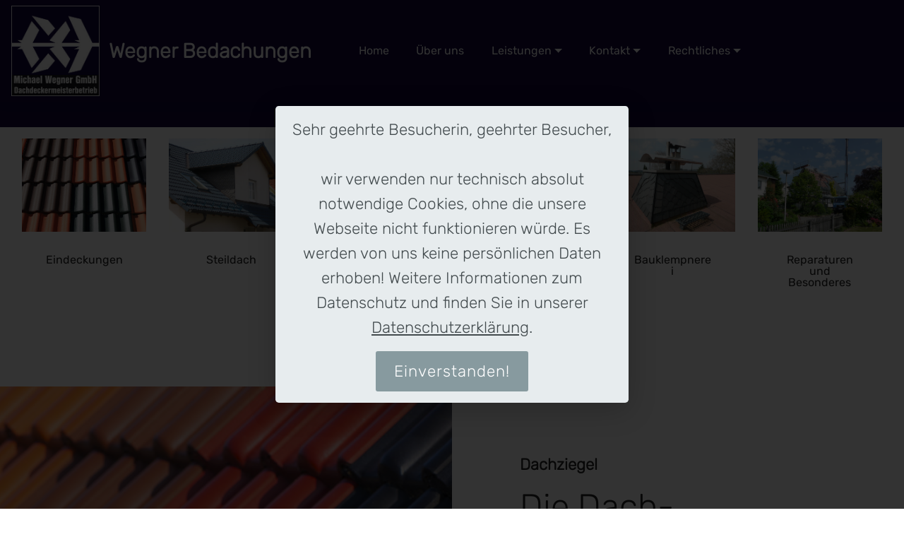

--- FILE ---
content_type: text/html
request_url: https://dachdecker-wegner.de/leistungen.html
body_size: 6705
content:
<!DOCTYPE html>
<html  >
<head>
  
  <meta charset="UTF-8">
  <meta http-equiv="X-UA-Compatible" content="IE=edge">
  
  <meta name="viewport" content="width=device-width, initial-scale=1, minimum-scale=1">
  <link rel="shortcut icon" href="assets/images/wegner-logo-274x281.jpg" type="image/x-icon">
  <meta name="description" content="Dachdecker Wegner, Dacheindeckung, Steildach, Flachdach, Fassade, Reparatur aller gängigen Dacheindeckungen">
  
  
  <title>Dachdecker Wegner Halver, Kierspe, Meinerzhagen, Schalksmühle, Lüdenscheid, Breckerfeld, Iserlohn, Sauerland und NRW Steildach Flachdach Fassade Bauklempnerei Reparaturen Autokran</title>
  <link rel="stylesheet" href="assets/web/assets/mobirise-icons2/mobirise2.css">
  <link rel="stylesheet" href="assets/bootstrap/css/bootstrap.min.css">
  <link rel="stylesheet" href="assets/bootstrap/css/bootstrap-grid.min.css">
  <link rel="stylesheet" href="assets/bootstrap/css/bootstrap-reboot.min.css">
  <link rel="stylesheet" href="assets/tether/tether.min.css">
  <link rel="stylesheet" href="assets/socicon/css/styles.css">
  <link rel="stylesheet" href="assets/animatecss/animate.min.css">
  <link rel="stylesheet" href="assets/popup-overlay-plugin/style.css">
  <link rel="stylesheet" href="assets/dropdown/css/style.css">
  <link rel="stylesheet" href="assets/theme/css/style.css">
  <link href="assets/fonts/style.css" rel="stylesheet">
  <link rel="preload" as="style" href="assets/mobirise/css/mbr-additional.css"><link rel="stylesheet" href="assets/mobirise/css/mbr-additional.css" type="text/css">
  
  
  

</head>
<body>
  <section class="extMenu10 menu cid-s5WkYVBGSs" once="menu" id="extMenu11-r">

    

    <nav class="navbar navbar-expand beta-menu navbar-dropdown align-items-center navbar-fixed-top navbar-toggleable-sm bg-color transparent">
        <button class="navbar-toggler navbar-toggler-right" type="button" data-toggle="collapse" data-target="#navbarSupportedContent" aria-controls="navbarSupportedContent" aria-expanded="false" aria-label="Toggle navigation">
            <div class="hamburger">
                <span></span>
                <span></span>
                <span></span>
                <span></span>
            </div>
        </button>
        <div class="menu-logo">
            <div class="navbar-brand">
                <span class="navbar-logo">
                    <a href="index.html">
                        <img src="assets/images/wegner-logo-274x281.jpg" alt="Michael Wegner GmbH - Dachdeckermeisterbetrieb" title="Michael Wegner GmbH - Dachdeckermeisterbetrieb" style="height: 8rem;">
                    </a>
                </span>
                <span class="navbar-caption-wrap"><a class="navbar-caption text-white display-5" href="index.html">Wegner Bedachungen</a></span>
            </div>
        </div>
        <div class="collapse navbar-collapse" id="navbarSupportedContent">
            <ul class="navbar-nav nav-dropdown nav-right" data-app-modern-menu="true"><li class="nav-item">
                    <a class="nav-link link text-white display-4" href="index.html">Home</a>
                </li>
                <li class="nav-item"><a class="nav-link link text-white display-4" href="index.html#content4-m">
                        Über uns</a></li><li class="nav-item dropdown">
                    <a class="nav-link link dropdown-toggle text-white display-4" href="#" data-toggle="dropdown-submenu" aria-expanded="false">
                        Leistungen</a>
                    <div class="dropdown-menu"><a class="dropdown-item text-white display-4" href="leistungen.html#extContent7-10">Dacheindeckungen</a><a class="dropdown-item text-white display-4" href="leistungen.html#content4-16" aria-expanded="false">Steildach</a><a class="dropdown-item text-white display-4" href="leistungen.html#content4-17" aria-expanded="false">Flachdach</a><a class="dropdown-item text-white display-4" href="leistungen.html#content4-18" aria-expanded="false">Fassade</a><a class="dropdown-item text-white display-4" href="leistungen.html#content4-19" aria-expanded="false">Bauklempnerei</a><a class="dropdown-item text-white display-4" href="leistungen.html#content4-1a" aria-expanded="false">Reparaturen</a><a class="dropdown-item text-white display-4" href="leistungen.html#content001-1c" aria-expanded="false">Besonderes</a><a class="text-white dropdown-item display-4" href="index.html#header3-33" aria-expanded="false">VELUX-Partner<br></a><a class="dropdown-item text-white display-4" href="index.html#content4-v" aria-expanded="false">Bildergalerie</a></div>
                </li>
                
                <li class="nav-item dropdown"><a class="nav-link link text-white dropdown-toggle display-4" href="kontakt.html" data-toggle="dropdown-submenu" aria-expanded="false">
                        Kontakt</a><div class="dropdown-menu"><a class="text-white dropdown-item display-4" href="kontakt.html">Kontakt</a><a class="text-white dropdown-item display-4" href="index.html#content4-3v">Video über uns</a></div></li>
                <li class="nav-item dropdown"><a class="nav-link link dropdown-toggle text-white display-4" href="#" data-toggle="dropdown-submenu" aria-expanded="false">
                        Rechtliches</a><div class="dropdown-menu"><a class="dropdown-item text-white display-4" href="agb.html">AGB</a><a class="dropdown-item text-white display-4" href="impressum.html" aria-expanded="false">Impressum</a><a class="dropdown-item text-white display-4" href="datenschutz.html" aria-expanded="false">Datenschutzerklärung</a></div></li></ul>
            
        </div>
    </nav>
</section>

<section class="header1 cid-s62H3BffWI" id="content001-u">
    
    
    <div class="container">
        <div class="row">
            <div class="col-lg-7 col-md-12">
                <div class="content-wrapper align-left">
                    
                    
                </div>
            </div>
            <div class="col-lg-4 col-md-6 col-12">
                <div class="content-wrapper align-left">
                    
                    
                </div>
            </div>
        </div>
    </div>
</section>

<section class="features17 cid-s62H1rNPrj" id="features17-t">
    
    

    
    <div class="container-fluid">
        <div class="media-container-row">
            <div class="card p-3 col-12 col-md-6 col-lg-2">
                <div class="card-wrapper">
                    <div class="card-img">
                        <a href="leistungen.html#extContent7-10"><img src="assets/images/mbr-774x462.jpeg" alt="" title=""></a>
                    </div>
                    <div class="card-box">
                        <h4 class="card-title pb-3 mbr-fonts-style display-4">
                            Eindeckungen</h4>
                        
                    </div>
                </div>
            </div>

            <div class="card p-3 col-12 col-md-6 col-lg-2">
                <div class="card-wrapper">
                    <div class="card-img">
                        <a href="leistungen.html#content4-16"><img src="assets/images/p1010852-774x581.jpg" alt="" title=""></a>
                    </div>
                    <div class="card-box">
                        <h4 class="card-title pb-3 mbr-fonts-style display-4">
                            Steildach</h4>
                        
                    </div>
                </div>
            </div>

            <div class="card p-3 col-12 col-md-6 col-lg-2">
                <div class="card-wrapper">
                    <div class="card-img">
                        <a href="leistungen.html#content4-17"><img src="assets/images/industrie-flachdach-774x514.jpeg" alt="" title=""></a>
                    </div>
                    <div class="card-box">
                        <h4 class="card-title pb-3 mbr-fonts-style display-4">
                            Flachdach</h4>
                        
                    </div>
                </div>
            </div>

            <div class="card p-3 col-12 col-md-6 col-lg-2">
                <div class="card-wrapper">
                    <div class="card-img">
                        <a href="leistungen.html#content4-18"><img src="assets/images/dpp-162-774x581.jpg" alt="" title=""></a>
                    </div>
                    <div class="card-box">
                        <h4 class="card-title pb-3 mbr-fonts-style display-4">
                            Fassade</h4>
                        
                    </div>
                </div>
            </div>
            <div class="card p-3 col-12 col-md-6 col-lg-2">
                <div class="card-wrapper">
                    <div class="card-img">
                        <a href="leistungen.html#content4-19"><img src="assets/images/p1040430-774x581.jpg" alt="" title=""></a>
                    </div>
                    <div class="card-box">
                        <h4 class="card-title pb-3 mbr-fonts-style display-4">
                            Bauklempnerei</h4>
                        
                    </div>
                </div>
            </div>
            <div class="card p-3 col-12 col-md-6 col-lg-2">
                <div class="card-wrapper">
                    <div class="card-img">
                        <a href="leistungen.html#content4-1a"><img src="assets/images/p1150916-774x581.jpg" alt="" title=""></a>
                    </div>
                    <div class="card-box">
                        <h4 class="card-title pb-3 mbr-fonts-style display-4">
                            Reparaturen und Besonderes</h4>
                        
                    </div>
                </div>
            </div>
        </div>
    </div>
</section>

<section class="extСontent cid-s67rQUvkfY" id="extContent7-10">
    
    
    <div class="container-fluid">
        <div class="row">
            <div class="col-lg-6 img-col">
                <img src="assets/images/adobestock-112589629-2000x1333.jpg" alt="" title="">
                
            </div>
            <div class="col-lg-6 text-col align-left">
                <h3 class="mbr-section-subtitle mbr-regular pb-2 mbr-fonts-style display-7"><strong>Dachziegel</strong></h3>
                <h1 class="mbr-section-title mbr-semibold pb-4 mbr-fonts-style display-2">Die Dach-Eindeckung</h1>
                <p class="mbr-text mbr-black mbr-regular mbr-light mbr-fonts-style display-7">Der Großteil aller Dachflächen wird seit Jahrhunderten mit Dachpfannen oder Dachziegeln eingedeckt. Bei der Eindeckung mit Dachpfannen unterscheidet man in zwei Hauptgruppen:<br><br><strong>Betondachsteine</strong> - Dachpfannen aus einem Zementsandgemisch, luftgetrocknet ohne Brand, mit einer hochwertigen Farbbeschichtung.
<br> 
<br><strong>Tondachziegel</strong> - Dachpfannen aus gebranntem Ton, welche dann mit einer Eingabe oder einer Glasur, farblich den individuellen Wünschen der Bauherren, versehen werden.<br><br><strong><em>Wir beraten Sie gerne bei der Auswahl!</em></strong></p>
            </div>
        </div>
    </div>
</section>

<section class="mbr-section content4 cid-s6da3WmY0v" id="content4-16">

    

    <div class="container">
        <div class="media-container-row">
            <div class="title col-12 col-md-8">
                
                
                
            </div>
        </div>
    </div>
</section>

<section class="extСontent cid-s67seIPmfW" id="extContent7-12">
    
    
    <div class="container-fluid">
        <div class="row">
            <div class="col-lg-6 img-col order-2">
                <img src="assets/images/eindeckung2-2528x1422.jpg" alt="" title="">
                
            </div>
            <div class="col-lg-6 text-col align-left">
                <h3 class="mbr-section-subtitle mbr-regular pb-2 mbr-fonts-style display-7"><strong>Die Visitenkarte des Hauses</strong></h3>
                <h1 class="mbr-section-title mbr-semibold pb-4 mbr-fonts-style display-2">Das Steildach</h1>
                <p class="mbr-text mbr-black mbr-regular mbr-light mbr-fonts-style display-7">Eine sorgfältig geplante Dachsanierung steigert den Wert des gesamten Gebäudes und bietet individuelle Gestaltungsmöglichkeiten durch die Vielfalt der zur Verfügung stehenden Materialien und Verarbeitungstechniken.<br><br>Die Dachfläche Ihrer Wahl harmonisiert mit Balkonen und Dachflächenfenstern, kann Anlagen zur Energiegewinnung tragen und lässt sich mit vielen Details verschönern.
<br>
<br>Energieeinsparung durch eine verbesserte Wärmedämmung, ruhiges Wohnen durch hohen Schallschutz und zusätzlicher Raumgewinn durch Gauben und Dachterrassen sind nur einige Vorteile einer Komplettlösung, die wir auch bei bereits zu Wohnräumen ausgebauten Dachgeschossen realisieren können.<br><br><em><strong>Fragen Sie uns nach den Möglichkeiten.&nbsp;</strong></em><br></p>
            </div>
        </div>
    </div>
</section>

<section class="mbr-section content4 cid-s6da9NnWLw" id="content4-17">

    

    <div class="container">
        <div class="media-container-row">
            <div class="title col-12 col-md-8">
                
                
                
            </div>
        </div>
    </div>
</section>

<section class="extСontent cid-s67sflq9hJ" id="extContent7-13">
    
    
    <div class="container-fluid">
        <div class="row">
            <div class="col-lg-6 img-col">
                <img src="assets/images/p1060162-2528x1896.jpg" alt="" title="">
                
            </div>
            <div class="col-lg-6 text-col align-left">
                <h3 class="mbr-section-subtitle mbr-regular pb-2 mbr-fonts-style display-7"><strong>Ob Gewerbe oder Privat</strong></h3>
                <h1 class="mbr-section-title mbr-semibold pb-4 mbr-fonts-style display-2">Das Flachdach</h1>
                <p class="mbr-text mbr-black mbr-regular mbr-light mbr-fonts-style display-7">Mehr als bei anderen Dacheindeckungen ist im Flachdachbereich die sorgfältige Auswahl der Materialien wichtigste Voraussetzung für die Erstellung einer dauerhaften Abdichtung. <br><br>Wir führen Flachdachabdichtungen mit bituminösen Dachbahnen (Schweißbahnen) im klassischen Sinne, aber auch Abdichtungen mit hochpolymeren Dachbahnen aus PVC weich oder FVA und BIB zuverlässig für Sie aus.<br><br>Sichere Flachdachkonstuktionen haben ihren Preis. Für den Kunden der den Preis in den Vordergrund stellt, sind wir daher nicht der richtige Ansprechpartner, denn der Ärger über eine schlechte Qualität währt länger als die Freude über einen günstigen Preis!<br><br>Wir können mit Stolz behaupten, keine Reklamationen oder Mängelfälle an den von uns ausgeführten Flachdachflächen zu haben.<br></p>
            </div>
        </div>
    </div>
</section>

<section class="mbr-section content4 cid-s6daaJagVS" id="content4-18">

    

    <div class="container">
        <div class="media-container-row">
            <div class="title col-12 col-md-8">
                
                
                
            </div>
        </div>
    </div>
</section>

<section class="extСontent cid-s67sfNVxnF" id="extContent7-14">
    
    
    <div class="container-fluid">
        <div class="row">
            <div class="col-lg-6 img-col order-2">
                <img src="assets/images/fassade2-2000x1485.jpg" alt="" title="">
                
            </div>
            <div class="col-lg-6 text-col align-left">
                <h3 class="mbr-section-subtitle mbr-regular pb-2 mbr-fonts-style display-7"><strong>Wärmedämmung und Schmuck</strong></h3>
                <h1 class="mbr-section-title mbr-semibold pb-4 mbr-fonts-style display-2">Die Fassade</h1>
                <p class="mbr-text mbr-black mbr-regular mbr-light mbr-fonts-style display-7">Ein wesentliches Gebiet des Dachdeckers ist die Erstellung von vorgehängten wärmegedämmten Fassaden.<br><br>Der Wärmeschutz nach Energieeinsparverordnung wird als maßgeblicher Bestandteil der Fassadenverkleidung angesehen.<br><br>Wir erstellen Fassaden aus Naturschiefer in verschiedenen&nbsp;Deckmustem, auch als Schmuckfassade, ganz nach Ihren Wünschen. Auch der Einsatz von groformatigen Fassadenplatten oder Ziegel- Fassadenelementen (Klinker-Optik) ist für uns tagtägliche Praxis.<br></p>
            </div>
        </div>
    </div>
</section>

<section class="mbr-section content4 cid-s6dabmMqU5" id="content4-19">

    

    <div class="container">
        <div class="media-container-row">
            <div class="title col-12 col-md-8">
                
                
                
            </div>
        </div>
    </div>
</section>

<section class="extСontent cid-s67sdEFjJm" id="extContent7-11">
    
    
    <div class="container-fluid">
        <div class="row">
            <div class="col-lg-6 img-col">
                <img src="assets/images/bauklempner-2000x1500.jpg" alt="" title="">
                
            </div>
            <div class="col-lg-6 text-col align-left">
                <h3 class="mbr-section-subtitle mbr-regular pb-2 mbr-fonts-style display-7"><strong>Dachrinnen, Einfassungen oder Abdeckungen</strong></h3>
                <h1 class="mbr-section-title mbr-semibold pb-4 mbr-fonts-style display-2">Die Bauklempnerei</h1>
                <p class="mbr-text mbr-black mbr-regular mbr-light mbr-fonts-style display-7">Wir sind mit allen anfallenden Arbeiten der Bauklempnerei sowie der angrenzenden Metallverarbeitung vertraut.&nbsp;Es werden Dachrinnen aus Kupfer, Titanzink, Kunststoff, oder auch Edelstahl montiert.<br><br>Metalleinfassungen, Verwahrungen oder Abdeckungen werden größtenteils in der Werkstatt mit eigenen Maschinen gefertigt.&nbsp;Lange Lieferzeiten bei der Ausführung der Arbeiten sind die absolute Ausnahme, da durch unsere Lagerhaltung und der Ausstattung mit Maschinen, die sofortige Fertigung im Werkstattbereich möglich ist. &nbsp;So sind wir in der Lage, sämtliche Standards der Bauklempnerei aus dem Stand heraus zu erledigen.</p>
            </div>
        </div>
    </div>
</section>

<section class="mbr-section content4 cid-s6dkPeGsQJ" id="content4-1a">

    

    <div class="container">
        <div class="media-container-row">
            <div class="title col-12 col-md-8">
                
                
                
            </div>
        </div>
    </div>
</section>

<section class="extСontent cid-s6dlplnlo7" id="extContent7-1b">
    
    
    <div class="container-fluid">
        <div class="row">
            <div class="col-lg-6 img-col order-2">
                <img src="assets/images/mbr-1920x1440.jpg" alt="" title="">
                
            </div>
            <div class="col-lg-6 text-col align-left">
                <h3 class="mbr-section-subtitle mbr-regular pb-2 mbr-fonts-style display-7"><strong>Sturm, Hagel und andere Schäden</strong></h3>
                <h1 class="mbr-section-title mbr-semibold pb-4 mbr-fonts-style display-2">Reparaturen</h1>
                <p class="mbr-text mbr-black mbr-regular mbr-light mbr-fonts-style display-7">Ganz gleich, wer Ihr Dach damals eingedeckt hat. Kommt es zum Schadensfall, sind wir auf jeden Fall der richtige Ansprechpartner für Sie.<br><br>Bei Sturmschäden oder anderen Notfällen lassen wir andere Bauvorhaben ruhen.<br><br>Jeder Kunde hat Verständnis, dass Sturmschäden vorrangig bearbeitet werden müssen da jeder Hausbesitzer natürlich froh ist, wenn er im Schadensfall auch schnelle Hilfe bekommt.<br><br>Sollten wir einmal die erforderlichen Materialien nicht vorrätig haben, sind wir auf jeden Fall in der Lage, mit Ersatzstoffen zunächst einmal die Dichtigkeit wieder herzustellen.<br></p>
            </div>
        </div>
    </div>
</section>

<section class="header1 cid-s6dnCePSbK" id="content001-1c">
    
    
    <div class="container">
        <div class="row">
            <div class="col-lg-7 col-md-12">
                <div class="content-wrapper align-left">
                    
                    
                </div>
            </div>
            <div class="col-lg-4 col-md-6 col-12">
                <div class="content-wrapper align-left">
                    
                    
                </div>
            </div>
        </div>
    </div>
</section>

<section class="extСontent cid-s6dnFyyhm1" id="extContent7-1d">
    
    
    <div class="container-fluid">
        <div class="row">
            <div class="col-lg-6 img-col">
                <img src="assets/images/autokran-2500x1875.jpg" alt="" title="">
                
            </div>
            <div class="col-lg-6 text-col align-left">
                <h3 class="mbr-section-subtitle mbr-regular pb-2 mbr-fonts-style display-7"><strong>Autokran, Arbeitsbühne, eigener Gerüstbau</strong></h3>
                <h1 class="mbr-section-title mbr-semibold pb-4 mbr-fonts-style display-2">Besonderes</h1>
                <p class="mbr-text mbr-black mbr-regular mbr-light mbr-fonts-style display-7">Wir halten einen Autokran bis 28 m vor.<br><br>Außerdem besitzen wir eine Arbeitsbühne die für Sie bis 22 m Höhe bereitsteht. Es gibt es immer wieder Fälle bei denen kleine Reparaturen in großer Höhe ausgeführt werden müssen. Dort würde ein Gerüst die Reparaturkosten unnötig in die Höhe treiben.&nbsp;<br><br>Wir verfügen darüber hinaus über eine eigene Gerüstbauabteilung. Wir können Gebäudeflächen bis zu 400 qm bei Bedarf mit eigenen Gerüsten versehen.<br></p>
            </div>
        </div>
    </div>
</section>

<section class="cid-s6iNGu1OcL" id="footer1-1f">

    

    

    <div class="container">
        <div class="media-container-row content text-white">
            <div class="col-12 col-md-3">
                <div class="media-wrap">
                    <a href="index.html">
                        <img src="assets/images/innungs-logo-192x192.png" alt="" title="">
                    </a>
                </div>
            </div>
            <div class="col-12 col-md-3 mbr-fonts-style display-4">
                <h5 class="pb-3"><strong>
                    Michael Wegner GmbH</strong><br></h5>
                <p class="mbr-text"><strong>Dachdeckermeisterbetrieb</strong><br>Daimlerstraße 5<br>58553 Halver<br><strong><em>Zweigstelle</em></strong><br>Grünenbaum 4<br>58566 Kierspe</p>
            </div>
            <div class="col-12 col-md-3 mbr-fonts-style display-4">
                <h5 class="pb-3">
                    Kontakte
                </h5>
                <p class="mbr-text"><strong>Telefon:</strong>
<br>Halver: 0 23 53 /91 400                  
<br>Kierspe: 0 23 59 / 299 437
<br><strong>Fax:</strong> 
<br>Halver: 0 23 53 / 100 06                 
<br>Kierspe: 0 23 59 / 299 99 27</p>
            </div>
            <div class="col-12 col-md-3 mbr-fonts-style display-4">
                <h5 class="pb-3">
                    Links
                </h5>
                <p class="mbr-text">
                    <a class="text-secondary" href="impressum.html">Impressum</a>
                    <br><a class="text-secondary" href="datenschutz.html">Datenschutzerklärung</a><br><a href="index.html" class="text-secondary">Home</a><a class="text-secondary" href="datenschutz.html"><br></a><a href="index.html#header3-33" class="text-secondary">Velux-Partner</a></p>
            </div>
        </div>
        
    </div>
</section>

<section class="mbr-section article content9 cid-s80ohynVX4" id="content9-2w">
    
     

    <div class="container">
        <div class="inner-container" style="width: 100%;">
            <hr class="line" style="width: 10%;">
            <div class="section-text align-center mbr-fonts-style display-4">Dachdecker Wegner Halver, Kierspe, Meinerzhagen, Schalksmühle, Lüdenscheid, Breckerfeld, Iserlohn, Sauerland und NRW Steildach Flachdach Fassade Bauklempnerei Reparaturen Autokran</div>
            <hr class="line" style="width: 10%;">
        </div>
        </div>
</section>


  <script src="assets/web/assets/jquery/jquery.min.js"></script>
  <script src="assets/popper/popper.min.js"></script>
  <script src="assets/bootstrap/js/bootstrap.min.js"></script>
  <script src="assets/tether/tether.min.js"></script>
  <script src="assets/smoothscroll/smooth-scroll.js"></script>
  <script src="assets/web/assets/cookies-alert-plugin/cookies-alert-core.js"></script>
  <script src="assets/web/assets/cookies-alert-plugin/cookies-alert-script.js"></script>
  <script src="assets/touchswipe/jquery.touch-swipe.min.js"></script>
  <script src="assets/viewportchecker/jquery.viewportchecker.js"></script>
  <script src="assets/dropdown/js/nav-dropdown.js"></script>
  <script src="assets/dropdown/js/navbar-dropdown.js"></script>
  <script src="assets/theme/js/script.js"></script>
  
  
<div id="cookie-dialog" style="display: none;"><div id="cookiesdirective"><div style="position: fixed; top: 0; right: 0; bottom: 0; left: 0; background-color: rgb(0, 0, 0); opacity: 0.8; z-index: 9999;"></div><div style="position: fixed; top: 0; right: 0; bottom: 0; left: 0; display: flex; align-items: center; z-index: 10000"><div class="cookie-wrapper" style="position: relative; width: 100%; max-width: 500px; margin-right: auto; margin-left: auto; padding: 1rem; text-align: center; border-radius: .3rem; box-shadow: 0 10px 40px 0 rgba(0,0,0,0.2); color:#424a4d; background:rgba(234, 239, 241, 0.99);"><div class="mbr-text"><p class="display-7">Sehr geehrte Besucherin, geehrter Besucher,
<br> <br>
wir verwenden nur technisch absolut notwendige Cookies, ohne die unsere Webseite nicht funktionieren würde.

Es werden von uns keine persönlichen Daten erhoben! Weitere Informationen zum Datenschutz und finden Sie in unserer  <a style='color: #424a4d; text-decoration: underline;' href='datenschutz.html'>Datenschutzerklärung</a>.</p></div><div class="mbr-section-btn"><a style="margin:0;;" class="btn btn-sm btn-primary display-7" id="impliedsubmit">Einverstanden!
  <input name="cookieData" type="hidden" data-cookie-customDialogSelector='#cookie-dialog' data-cookie-colorText='#424a4d' data-cookie-colorBg='rgba(234, 239, 241, 0.99)' data-cookie-textButton='Einverstanden!' data-cookie-colorButton='' data-cookie-colorLink='#424a4d' data-cookie-underlineLink='true' data-cookie-text="Sehr geehrte Besucherin, geehrter Besucher,
<br> <br>
wir verwenden nur technisch absolut notwendige Cookies, ohne die unsere Webseite nicht funktionieren würde.

Es werden von uns keine persönlichen Daten erhoben! Weitere Informationen zum Datenschutz und finden Sie in unserer  <a href='datenschutz.html'>Datenschutzerklärung</a>.">
   <div id="scrollToTop" class="scrollToTop mbr-arrow-up"><a style="text-align: center;"><i class="mbr-arrow-up-icon mbr-arrow-up-icon-cm cm-icon cm-icon-smallarrow-up"></i></a></div>
    <input name="animation" type="hidden">
  
</body>
</html>

--- FILE ---
content_type: text/css
request_url: https://dachdecker-wegner.de/assets/mobirise/css/mbr-additional.css
body_size: 130200
content:
body {
  font-family: Rubik;
}
.display-1 {
  font-family: 'rubik-v21-latin-300';
  font-size: 4rem;
  font-display: swap;
}
.display-1 > .mbr-iconfont {
  font-size: 6.4rem;
}
.display-2 {
  font-family: 'rubik-v21-latin-300';
  font-size: 3rem;
  font-display: swap;
}
.display-2 > .mbr-iconfont {
  font-size: 4.8rem;
}
.display-4 {
  font-family: 'rubik-v21-latin-regular';
  font-size: 1rem;
  font-display: swap;
}
.display-4 > .mbr-iconfont {
  font-size: 1.6rem;
}
.display-5 {
  font-family: 'rubik-v21-latin-300';
  font-size: 1.8rem;
  font-display: swap;
}
.display-5 > .mbr-iconfont {
  font-size: 2.88rem;
}
.display-7 {
  font-family: 'rubik-v21-latin-300';
  font-size: 1.4rem;
  font-display: swap;
}
.display-7 > .mbr-iconfont {
  font-size: 2.24rem;
}
/* ---- Fluid typography for mobile devices ---- */
/* 1.4 - font scale ratio ( bootstrap == 1.42857 ) */
/* 100vw - current viewport width */
/* (48 - 20)  48 == 48rem == 768px, 20 == 20rem == 320px(minimal supported viewport) */
/* 0.65 - min scale variable, may vary */
@media (max-width: 768px) {
  .display-1 {
    font-size: 3.2rem;
    font-size: calc( 2.05rem + (4 - 2.05) * ((100vw - 20rem) / (48 - 20)));
    line-height: calc( 1.4 * (2.05rem + (4 - 2.05) * ((100vw - 20rem) / (48 - 20))));
  }
  .display-2 {
    font-size: 2.4rem;
    font-size: calc( 1.7rem + (3 - 1.7) * ((100vw - 20rem) / (48 - 20)));
    line-height: calc( 1.4 * (1.7rem + (3 - 1.7) * ((100vw - 20rem) / (48 - 20))));
  }
  .display-4 {
    font-size: 0.8rem;
    font-size: calc( 1rem + (1 - 1) * ((100vw - 20rem) / (48 - 20)));
    line-height: calc( 1.4 * (1rem + (1 - 1) * ((100vw - 20rem) / (48 - 20))));
  }
  .display-5 {
    font-size: 1.44rem;
    font-size: calc( 1.28rem + (1.8 - 1.28) * ((100vw - 20rem) / (48 - 20)));
    line-height: calc( 1.4 * (1.28rem + (1.8 - 1.28) * ((100vw - 20rem) / (48 - 20))));
  }
}
/* Buttons */
.btn {
  padding: 1rem 3rem;
  border-radius: 3px;
}
.btn-sm {
  padding: 0.6rem 1.5rem;
  border-radius: 3px;
}
.btn-md {
  padding: 1rem 3rem;
  border-radius: 3px;
}
.btn-lg {
  padding: 1.2rem 3.2rem;
  border-radius: 3px;
}
.bg-primary {
  background-color: #879a9f !important;
}
.bg-success {
  background-color: #f7ed4a !important;
}
.bg-info {
  background-color: #82786e !important;
}
.bg-warning {
  background-color: #879a9f !important;
}
.bg-danger {
  background-color: #b1a374 !important;
}
.btn-primary,
.btn-primary:active {
  background-color: #879a9f !important;
  border-color: #879a9f !important;
  color: #ffffff !important;
}
.btn-primary:hover,
.btn-primary:focus,
.btn-primary.focus,
.btn-primary.active {
  color: #ffffff !important;
  background-color: #617479 !important;
  border-color: #617479 !important;
}
.btn-primary.disabled,
.btn-primary:disabled {
  color: #ffffff !important;
  background-color: #617479 !important;
  border-color: #617479 !important;
}
.btn-secondary,
.btn-secondary:active {
  background-color: #ff9633 !important;
  border-color: #ff9633 !important;
  color: #ffffff !important;
}
.btn-secondary:hover,
.btn-secondary:focus,
.btn-secondary.focus,
.btn-secondary.active {
  color: #ffffff !important;
  background-color: #e56f00 !important;
  border-color: #e56f00 !important;
}
.btn-secondary.disabled,
.btn-secondary:disabled {
  color: #ffffff !important;
  background-color: #e56f00 !important;
  border-color: #e56f00 !important;
}
.btn-info,
.btn-info:active {
  background-color: #82786e !important;
  border-color: #82786e !important;
  color: #ffffff !important;
}
.btn-info:hover,
.btn-info:focus,
.btn-info.focus,
.btn-info.active {
  color: #ffffff !important;
  background-color: #59524b !important;
  border-color: #59524b !important;
}
.btn-info.disabled,
.btn-info:disabled {
  color: #ffffff !important;
  background-color: #59524b !important;
  border-color: #59524b !important;
}
.btn-success,
.btn-success:active {
  background-color: #f7ed4a !important;
  border-color: #f7ed4a !important;
  color: #3f3c03 !important;
}
.btn-success:hover,
.btn-success:focus,
.btn-success.focus,
.btn-success.active {
  color: #3f3c03 !important;
  background-color: #eadd0a !important;
  border-color: #eadd0a !important;
}
.btn-success.disabled,
.btn-success:disabled {
  color: #3f3c03 !important;
  background-color: #eadd0a !important;
  border-color: #eadd0a !important;
}
.btn-warning,
.btn-warning:active {
  background-color: #879a9f !important;
  border-color: #879a9f !important;
  color: #ffffff !important;
}
.btn-warning:hover,
.btn-warning:focus,
.btn-warning.focus,
.btn-warning.active {
  color: #ffffff !important;
  background-color: #617479 !important;
  border-color: #617479 !important;
}
.btn-warning.disabled,
.btn-warning:disabled {
  color: #ffffff !important;
  background-color: #617479 !important;
  border-color: #617479 !important;
}
.btn-danger,
.btn-danger:active {
  background-color: #b1a374 !important;
  border-color: #b1a374 !important;
  color: #ffffff !important;
}
.btn-danger:hover,
.btn-danger:focus,
.btn-danger.focus,
.btn-danger.active {
  color: #ffffff !important;
  background-color: #8b7d4e !important;
  border-color: #8b7d4e !important;
}
.btn-danger.disabled,
.btn-danger:disabled {
  color: #ffffff !important;
  background-color: #8b7d4e !important;
  border-color: #8b7d4e !important;
}
.btn-white {
  color: #333333 !important;
}
.btn-white,
.btn-white:active {
  background-color: #ffffff !important;
  border-color: #ffffff !important;
  color: #808080 !important;
}
.btn-white:hover,
.btn-white:focus,
.btn-white.focus,
.btn-white.active {
  color: #808080 !important;
  background-color: #d9d9d9 !important;
  border-color: #d9d9d9 !important;
}
.btn-white.disabled,
.btn-white:disabled {
  color: #808080 !important;
  background-color: #d9d9d9 !important;
  border-color: #d9d9d9 !important;
}
.btn-black,
.btn-black:active {
  background-color: #333333 !important;
  border-color: #333333 !important;
  color: #ffffff !important;
}
.btn-black:hover,
.btn-black:focus,
.btn-black.focus,
.btn-black.active {
  color: #ffffff !important;
  background-color: #0d0d0d !important;
  border-color: #0d0d0d !important;
}
.btn-black.disabled,
.btn-black:disabled {
  color: #ffffff !important;
  background-color: #0d0d0d !important;
  border-color: #0d0d0d !important;
}
.btn-primary-outline,
.btn-primary-outline:active {
  background: none;
  border-color: #55666b;
  color: #55666b;
}
.btn-primary-outline:hover,
.btn-primary-outline:focus,
.btn-primary-outline.focus,
.btn-primary-outline.active {
  color: #ffffff;
  background-color: #879a9f;
  border-color: #879a9f;
}
.btn-primary-outline.disabled,
.btn-primary-outline:disabled {
  color: #ffffff !important;
  background-color: #879a9f !important;
  border-color: #879a9f !important;
}
.btn-secondary-outline,
.btn-secondary-outline:active {
  background: none;
  border-color: #cc6300;
  color: #cc6300;
}
.btn-secondary-outline:hover,
.btn-secondary-outline:focus,
.btn-secondary-outline.focus,
.btn-secondary-outline.active {
  color: #ffffff;
  background-color: #ff9633;
  border-color: #ff9633;
}
.btn-secondary-outline.disabled,
.btn-secondary-outline:disabled {
  color: #ffffff !important;
  background-color: #ff9633 !important;
  border-color: #ff9633 !important;
}
.btn-info-outline,
.btn-info-outline:active {
  background: none;
  border-color: #4b453f;
  color: #4b453f;
}
.btn-info-outline:hover,
.btn-info-outline:focus,
.btn-info-outline.focus,
.btn-info-outline.active {
  color: #ffffff;
  background-color: #82786e;
  border-color: #82786e;
}
.btn-info-outline.disabled,
.btn-info-outline:disabled {
  color: #ffffff !important;
  background-color: #82786e !important;
  border-color: #82786e !important;
}
.btn-success-outline,
.btn-success-outline:active {
  background: none;
  border-color: #d2c609;
  color: #d2c609;
}
.btn-success-outline:hover,
.btn-success-outline:focus,
.btn-success-outline.focus,
.btn-success-outline.active {
  color: #3f3c03;
  background-color: #f7ed4a;
  border-color: #f7ed4a;
}
.btn-success-outline.disabled,
.btn-success-outline:disabled {
  color: #3f3c03 !important;
  background-color: #f7ed4a !important;
  border-color: #f7ed4a !important;
}
.btn-warning-outline,
.btn-warning-outline:active {
  background: none;
  border-color: #55666b;
  color: #55666b;
}
.btn-warning-outline:hover,
.btn-warning-outline:focus,
.btn-warning-outline.focus,
.btn-warning-outline.active {
  color: #ffffff;
  background-color: #879a9f;
  border-color: #879a9f;
}
.btn-warning-outline.disabled,
.btn-warning-outline:disabled {
  color: #ffffff !important;
  background-color: #879a9f !important;
  border-color: #879a9f !important;
}
.btn-danger-outline,
.btn-danger-outline:active {
  background: none;
  border-color: #7a6e45;
  color: #7a6e45;
}
.btn-danger-outline:hover,
.btn-danger-outline:focus,
.btn-danger-outline.focus,
.btn-danger-outline.active {
  color: #ffffff;
  background-color: #b1a374;
  border-color: #b1a374;
}
.btn-danger-outline.disabled,
.btn-danger-outline:disabled {
  color: #ffffff !important;
  background-color: #b1a374 !important;
  border-color: #b1a374 !important;
}
.btn-black-outline,
.btn-black-outline:active {
  background: none;
  border-color: #000000;
  color: #000000;
}
.btn-black-outline:hover,
.btn-black-outline:focus,
.btn-black-outline.focus,
.btn-black-outline.active {
  color: #ffffff;
  background-color: #333333;
  border-color: #333333;
}
.btn-black-outline.disabled,
.btn-black-outline:disabled {
  color: #ffffff !important;
  background-color: #333333 !important;
  border-color: #333333 !important;
}
.btn-white-outline,
.btn-white-outline:active,
.btn-white-outline.active {
  background: none;
  border-color: #ffffff;
  color: #ffffff;
}
.btn-white-outline:hover,
.btn-white-outline:focus,
.btn-white-outline.focus {
  color: #333333;
  background-color: #ffffff;
  border-color: #ffffff;
}
.text-primary {
  color: #879a9f !important;
}
.text-secondary {
  color: #ff9633 !important;
}
.text-success {
  color: #f7ed4a !important;
}
.text-info {
  color: #82786e !important;
}
.text-warning {
  color: #879a9f !important;
}
.text-danger {
  color: #b1a374 !important;
}
.text-white {
  color: #ffffff !important;
}
.text-black {
  color: #000000 !important;
}
a.text-primary:hover,
a.text-primary:focus {
  color: #55666b !important;
}
a.text-secondary:hover,
a.text-secondary:focus {
  color: #cc6300 !important;
}
a.text-success:hover,
a.text-success:focus {
  color: #d2c609 !important;
}
a.text-info:hover,
a.text-info:focus {
  color: #4b453f !important;
}
a.text-warning:hover,
a.text-warning:focus {
  color: #55666b !important;
}
a.text-danger:hover,
a.text-danger:focus {
  color: #7a6e45 !important;
}
a.text-white:hover,
a.text-white:focus {
  color: #b3b3b3 !important;
}
a.text-black:hover,
a.text-black:focus {
  color: #4d4d4d !important;
}
.alert-success {
  background-color: #70c770;
}
.alert-info {
  background-color: #82786e;
}
.alert-warning {
  background-color: #879a9f;
}
.alert-danger {
  background-color: #b1a374;
}
.mbr-section-btn a.btn:not(.btn-form):hover,
.mbr-section-btn a.btn:not(.btn-form):focus {
  box-shadow: none !important;
}
.mbr-gallery-filter li.active .btn {
  background-color: #879a9f;
  border-color: #879a9f;
  color: #ffffff;
}
.mbr-gallery-filter li.active .btn:focus {
  box-shadow: none;
}
a,
a:hover {
  color: #879a9f;
}
.mbr-plan-header.bg-primary .mbr-plan-subtitle,
.mbr-plan-header.bg-primary .mbr-plan-price-desc {
  color: #ced6d8;
}
.mbr-plan-header.bg-success .mbr-plan-subtitle,
.mbr-plan-header.bg-success .mbr-plan-price-desc {
  color: #ffffff;
}
.mbr-plan-header.bg-info .mbr-plan-subtitle,
.mbr-plan-header.bg-info .mbr-plan-price-desc {
  color: #beb8b2;
}
.mbr-plan-header.bg-warning .mbr-plan-subtitle,
.mbr-plan-header.bg-warning .mbr-plan-price-desc {
  color: #ced6d8;
}
.mbr-plan-header.bg-danger .mbr-plan-subtitle,
.mbr-plan-header.bg-danger .mbr-plan-price-desc {
  color: #dfd9c6;
}
/* Scroll to top button*/
.form-control {
  font-family: 'rubik-v21-latin-300';
  font-size: 1.4rem;
  font-display: swap;
}
.form-control > .mbr-iconfont {
  font-size: 2.24rem;
}
blockquote {
  border-color: #879a9f;
}
/* Forms */
.mbr-form .btn {
  margin: .4rem 0;
}
@media (max-width: 767px) {
  .btn {
    font-size: .75rem !important;
  }
  .btn .mbr-iconfont {
    font-size: 1rem !important;
  }
}
/* Footer */
.mbr-footer-content li::before,
.mbr-footer .mbr-contacts li::before {
  background: #879a9f;
}
.mbr-footer-content li a:hover,
.mbr-footer .mbr-contacts li a:hover {
  color: #879a9f;
}
/* Headers*/
@media screen and (-ms-high-contrast: active), (-ms-high-contrast: none) {
  .card-wrapper {
    flex: auto !important;
  }
}
.jq-selectbox li:hover,
.jq-selectbox li.selected {
  background-color: #879a9f;
  color: #ffffff;
}
.jq-selectbox .jq-selectbox__trigger-arrow,
.jq-number__spin.minus:after,
.jq-number__spin.plus:after {
  transition: 0.4s;
  border-top-color: currentColor;
  border-bottom-color: currentColor;
}
.jq-selectbox:hover .jq-selectbox__trigger-arrow,
.jq-number__spin.minus:hover:after,
.jq-number__spin.plus:hover:after {
  border-top-color: #879a9f;
  border-bottom-color: #879a9f;
}
.xdsoft_datetimepicker .xdsoft_calendar td.xdsoft_default,
.xdsoft_datetimepicker .xdsoft_calendar td.xdsoft_current,
.xdsoft_datetimepicker .xdsoft_timepicker .xdsoft_time_box > div > div.xdsoft_current {
  color: #000000 !important;
  background-color: #879a9f !important;
  box-shadow: none !important;
}
.xdsoft_datetimepicker .xdsoft_calendar td:hover,
.xdsoft_datetimepicker .xdsoft_timepicker .xdsoft_time_box > div > div:hover {
  color: #000000 !important;
  background: #ff9633 !important;
  box-shadow: none !important;
}
.lazy-bg {
  background-image: none !important;
}
.lazy-placeholder:not(section),
.lazy-none {
  display: block;
  position: relative;
  padding-bottom: 56.25%;
}
iframe.lazy-placeholder,
.lazy-placeholder:after {
  content: '';
  position: absolute;
  width: 100px;
  height: 100px;
  background: transparent no-repeat center;
  background-size: contain;
  top: 50%;
  left: 50%;
  transform: translateX(-50%) translateY(-50%);
  background-image: url("data:image/svg+xml;charset=UTF-8,%3csvg width='32' height='32' viewBox='0 0 64 64' xmlns='http://www.w3.org/2000/svg' stroke='%23879a9f' %3e%3cg fill='none' fill-rule='evenodd'%3e%3cg transform='translate(16 16)' stroke-width='2'%3e%3ccircle stroke-opacity='.5' cx='16' cy='16' r='16'/%3e%3cpath d='M32 16c0-9.94-8.06-16-16-16'%3e%3canimateTransform attributeName='transform' type='rotate' from='0 16 16' to='360 16 16' dur='1s' repeatCount='indefinite'/%3e%3c/path%3e%3c/g%3e%3c/g%3e%3c/svg%3e");
}
section.lazy-placeholder:after {
  opacity: 0.3;
}
.cid-s5WkYVBGSs .navbar {
  background: #12073d;
  transition: none;
  min-height: 77px;
  padding: .5rem 0;
  box-shadow: 0 0 15px 0 rgba(0, 0, 0, 0.1);
}
.cid-s5WkYVBGSs .navbar-dropdown.bg-color.transparent.opened {
  background: #12073d;
}
.cid-s5WkYVBGSs a {
  font-style: normal;
}
.cid-s5WkYVBGSs .show {
  overflow: visible;
}
.cid-s5WkYVBGSs .dropdown-menu {
  max-height: 400px;
  overflow: auto;
}
.cid-s5WkYVBGSs .dropdown-item:active {
  background-color: transparent;
}
.cid-s5WkYVBGSs .nav-item span {
  padding-right: 0.4em;
  line-height: 0.5em;
  vertical-align: text-bottom;
  position: relative;
  text-decoration: none;
}
.cid-s5WkYVBGSs .nav-item a {
  display: -webkit-flex;
  align-items: center;
  padding: 0.7rem 0 !important;
  margin: 0rem 1.2rem !important;
  -webkit-align-items: center;
}
.cid-s5WkYVBGSs .nav-item:focus,
.cid-s5WkYVBGSs .nav-link:focus {
  outline: none;
}
.cid-s5WkYVBGSs .btn {
  padding: 0.7rem 2rem;
  display: -webkit-inline-flex;
  align-items: center;
  -webkit-align-items: center;
}
.cid-s5WkYVBGSs .btn .mbr-iconfont {
  font-size: 1.6rem;
}
.cid-s5WkYVBGSs .menu-logo {
  margin-right: auto;
}
.cid-s5WkYVBGSs .menu-logo .navbar-brand {
  display: flex;
  margin-left: 1rem;
  padding: 0;
  transition: padding .2s;
  min-height: 3.8rem;
  -webkit-align-items: center;
  align-items: center;
}
.cid-s5WkYVBGSs .menu-logo .navbar-brand .navbar-caption-wrap {
  display: flex;
  -webkit-align-items: center;
  align-items: center;
  word-break: break-word;
  min-width: 7rem;
  margin: .3rem 0;
}
.cid-s5WkYVBGSs .menu-logo .navbar-brand .navbar-caption-wrap .navbar-caption {
  line-height: 1.2rem !important;
  padding-right: 2rem;
}
.cid-s5WkYVBGSs .menu-logo .navbar-brand .navbar-logo {
  font-size: 4rem;
  transition: font-size 0.25s;
}
.cid-s5WkYVBGSs .menu-logo .navbar-brand .navbar-logo img {
  display: flex;
}
.cid-s5WkYVBGSs .menu-logo .navbar-brand .navbar-logo .mbr-iconfont {
  transition: font-size 0.25s;
}
.cid-s5WkYVBGSs .menu-logo .navbar-brand .navbar-logo a {
  display: inline-flex;
}
.cid-s5WkYVBGSs .navbar-toggleable-sm .navbar-collapse {
  justify-content: flex-end;
  padding-right: 1rem;
  max-width: 100%;
  width: 100%;
}
.cid-s5WkYVBGSs .navbar-toggleable-sm .navbar-collapse .navbar-nav {
  flex-wrap: wrap;
  -webkit-flex-wrap: wrap;
  padding-left: 0;
}
.cid-s5WkYVBGSs .navbar-toggleable-sm .navbar-collapse .navbar-nav .nav-item {
  -webkit-align-self: center;
  align-self: center;
}
.cid-s5WkYVBGSs .navbar-toggleable-sm .navbar-collapse .navbar-buttons {
  padding-left: 0;
  padding-bottom: 0;
}
.cid-s5WkYVBGSs .navbar-toggleable-sm .navbar-collapse {
  justify-content: space-between !important;
}
.cid-s5WkYVBGSs .dropdown .dropdown-menu {
  background: #12073d;
  display: none;
  position: absolute;
  min-width: 5rem;
  padding-top: 1.4rem;
  box-shadow: 0 0 15px 0 rgba(0, 0, 0, 0.1);
  padding-bottom: 1.4rem;
  text-align: left;
}
.cid-s5WkYVBGSs .dropdown .dropdown-menu .dropdown-item {
  width: auto;
  padding: 0.235em 1.5385em 0.235em 1.5385em !important;
}
.cid-s5WkYVBGSs .dropdown .dropdown-menu .dropdown-item::after {
  right: 0.5rem;
}
.cid-s5WkYVBGSs .dropdown .dropdown-menu .dropdown-submenu {
  margin: 0;
}
.cid-s5WkYVBGSs .dropdown.open > .dropdown-menu {
  display: block;
}
.cid-s5WkYVBGSs .navbar-toggleable-sm.opened:after {
  position: absolute;
  width: 100vw;
  height: 100vh;
  content: none;
  background-color: rgba(0, 0, 0, 0.1);
  left: 0;
  bottom: 0;
  transform: translateY(100%);
  -webkit-transform: translateY(100%);
  z-index: 1000;
}
.cid-s5WkYVBGSs .navbar.navbar-short {
  min-height: 60px;
  transition: all .2s;
}
.cid-s5WkYVBGSs .navbar.navbar-short .navbar-toggler-right {
  top: 20px;
}
.cid-s5WkYVBGSs .navbar.navbar-short .navbar-logo a {
  font-size: 2.5rem !important;
  line-height: 2.5rem;
  transition: font-size 0.25s;
}
.cid-s5WkYVBGSs .navbar.navbar-short .navbar-logo a .mbr-iconfont {
  font-size: 2.5rem !important;
}
.cid-s5WkYVBGSs .navbar.navbar-short .navbar-logo a img {
  height: 3rem !important;
}
.cid-s5WkYVBGSs .navbar.navbar-short .navbar-brand {
  min-height: 3rem;
}
.cid-s5WkYVBGSs button.navbar-toggler {
  width: 31px;
  height: 18px;
  cursor: pointer;
  transition: all .2s;
  top: 1.5rem;
  right: 1rem;
  position: absolute;
}
.cid-s5WkYVBGSs button.navbar-toggler:focus {
  outline: none;
}
.cid-s5WkYVBGSs button.navbar-toggler .hamburger span {
  position: absolute;
  right: 0;
  width: 30px;
  height: 2px;
  border-right: 5px;
  background-color: #cccccc;
}
.cid-s5WkYVBGSs button.navbar-toggler .hamburger span:nth-child(1) {
  top: 0;
  transition: all .2s;
}
.cid-s5WkYVBGSs button.navbar-toggler .hamburger span:nth-child(2) {
  top: 8px;
  transition: all .15s;
}
.cid-s5WkYVBGSs button.navbar-toggler .hamburger span:nth-child(3) {
  top: 8px;
  transition: all .15s;
}
.cid-s5WkYVBGSs button.navbar-toggler .hamburger span:nth-child(4) {
  top: 16px;
  transition: all .2s;
}
.cid-s5WkYVBGSs nav.opened .hamburger span:nth-child(1) {
  top: 8px;
  width: 0;
  opacity: 0;
  right: 50%;
  transition: all .2s;
}
.cid-s5WkYVBGSs nav.opened .hamburger span:nth-child(2) {
  -webkit-transform: rotate(45deg);
  transform: rotate(45deg);
  transition: all .25s;
}
.cid-s5WkYVBGSs nav.opened .hamburger span:nth-child(3) {
  -webkit-transform: rotate(-45deg);
  transform: rotate(-45deg);
  transition: all .25s;
}
.cid-s5WkYVBGSs nav.opened .hamburger span:nth-child(4) {
  top: 8px;
  width: 0;
  opacity: 0;
  right: 50%;
  transition: all .2s;
}
@media (min-width: 992px) {
  .cid-s5WkYVBGSs .navbar:not(.collapsed) {
    flex-direction: row;
    flex-wrap: nowrap;
  }
}
.cid-s5WkYVBGSs .collapsed.navbar-expand {
  flex-direction: column;
  -webkit-flex-direction: column;
}
.cid-s5WkYVBGSs .collapsed .btn {
  display: -webkit-flex;
}
.cid-s5WkYVBGSs .collapsed .navbar-collapse {
  display: none !important;
  padding-right: 0 !important;
}
.cid-s5WkYVBGSs .collapsed .navbar-collapse.collapsing,
.cid-s5WkYVBGSs .collapsed .navbar-collapse.show {
  display: block !important;
  overflow: auto;
}
.cid-s5WkYVBGSs .collapsed .navbar-collapse.collapsing .navbar-nav,
.cid-s5WkYVBGSs .collapsed .navbar-collapse.show .navbar-nav {
  display: block;
  text-align: center;
}
.cid-s5WkYVBGSs .collapsed .navbar-collapse.collapsing .navbar-nav .nav-item,
.cid-s5WkYVBGSs .collapsed .navbar-collapse.show .navbar-nav .nav-item {
  clear: both;
}
.cid-s5WkYVBGSs .collapsed .navbar-collapse.collapsing .navbar-nav .nav-item:last-child,
.cid-s5WkYVBGSs .collapsed .navbar-collapse.show .navbar-nav .nav-item:last-child {
  margin-bottom: 1rem;
}
.cid-s5WkYVBGSs .collapsed .navbar-collapse.collapsing .navbar-buttons,
.cid-s5WkYVBGSs .collapsed .navbar-collapse.show .navbar-buttons {
  text-align: center;
}
.cid-s5WkYVBGSs .collapsed .navbar-collapse.collapsing .navbar-buttons:last-child,
.cid-s5WkYVBGSs .collapsed .navbar-collapse.show .navbar-buttons:last-child {
  margin-bottom: 1rem;
}
@media (min-width: 992px) {
  .cid-s5WkYVBGSs .collapsed:not(.navbar-short) .navbar-collapse {
    max-height: 85vh;
  }
}
.cid-s5WkYVBGSs .collapsed button.navbar-toggler {
  display: block;
}
.cid-s5WkYVBGSs .collapsed .navbar-brand {
  margin-left: 1rem !important;
}
.cid-s5WkYVBGSs .collapsed .navbar-toggleable-sm {
  flex-direction: column;
  -webkit-flex-direction: column;
}
.cid-s5WkYVBGSs .collapsed .dropdown .dropdown-menu {
  width: 100%;
  text-align: center;
  position: relative;
  opacity: 0;
  display: block;
  height: 0;
  visibility: hidden;
  padding: 0;
  transition-duration: .5s;
  transition-property: opacity,padding,height;
}
.cid-s5WkYVBGSs .collapsed .dropdown.open > .dropdown-menu {
  position: relative;
  opacity: 1;
  height: auto;
  padding: 1.4rem 0;
  visibility: visible;
}
.cid-s5WkYVBGSs .collapsed .dropdown .dropdown-submenu {
  left: 0;
  text-align: center;
  width: 100%;
}
.cid-s5WkYVBGSs .collapsed .dropdown .dropdown-toggle[data-toggle="dropdown-submenu"]::after {
  margin-top: 0;
  position: inherit;
  right: 0;
  top: 50%;
  display: inline-block;
  width: 0;
  height: 0;
  margin-left: .3em;
  vertical-align: middle;
  content: "";
  border-top: .30em solid;
  border-right: .30em solid transparent;
  border-left: .30em solid transparent;
}
@media (max-width: 991px) {
  .cid-s5WkYVBGSs.navbar-expand {
    flex-direction: column;
    -webkit-flex-direction: column;
  }
  .cid-s5WkYVBGSs img {
    height: 3.8rem !important;
  }
  .cid-s5WkYVBGSs .btn {
    display: -webkit-flex;
  }
  .cid-s5WkYVBGSs button.navbar-toggler {
    display: block;
  }
  .cid-s5WkYVBGSs .navbar-brand {
    margin-left: 1rem !important;
  }
  .cid-s5WkYVBGSs .navbar-toggleable-sm {
    flex-direction: column;
    -webkit-flex-direction: column;
  }
  .cid-s5WkYVBGSs .navbar-collapse {
    display: none !important;
    padding-right: 0 !important;
  }
  .cid-s5WkYVBGSs .navbar-collapse.collapsing,
  .cid-s5WkYVBGSs .navbar-collapse.show {
    display: block !important;
    overflow: auto;
  }
  .cid-s5WkYVBGSs .navbar-collapse.collapsing .navbar-nav,
  .cid-s5WkYVBGSs .navbar-collapse.show .navbar-nav {
    display: block;
    text-align: center;
  }
  .cid-s5WkYVBGSs .navbar-collapse.collapsing .navbar-nav .nav-item,
  .cid-s5WkYVBGSs .navbar-collapse.show .navbar-nav .nav-item {
    clear: both;
  }
  .cid-s5WkYVBGSs .navbar-collapse.collapsing .navbar-nav .nav-item:last-child,
  .cid-s5WkYVBGSs .navbar-collapse.show .navbar-nav .nav-item:last-child {
    margin-bottom: 1rem;
  }
  .cid-s5WkYVBGSs .navbar-collapse.collapsing .navbar-buttons,
  .cid-s5WkYVBGSs .navbar-collapse.show .navbar-buttons {
    text-align: center;
  }
  .cid-s5WkYVBGSs .navbar-collapse.collapsing .navbar-buttons:last-child,
  .cid-s5WkYVBGSs .navbar-collapse.show .navbar-buttons:last-child {
    margin-bottom: 1rem;
  }
  .cid-s5WkYVBGSs .dropdown .dropdown-menu {
    width: 100%;
    text-align: center;
    position: relative;
    opacity: 0;
    display: block;
    height: 0;
    visibility: hidden;
    padding: 0;
    transition-duration: .5s;
    transition-property: opacity,padding,height;
  }
  .cid-s5WkYVBGSs .dropdown.open > .dropdown-menu {
    position: relative;
    opacity: 1;
    height: auto;
    padding: 1.4rem 0;
    visibility: visible;
  }
  .cid-s5WkYVBGSs .dropdown .dropdown-submenu {
    left: 0;
    text-align: center;
    width: 100%;
  }
  .cid-s5WkYVBGSs .dropdown .dropdown-toggle[data-toggle="dropdown-submenu"]::after {
    margin-top: 0;
    position: inherit;
    right: 0;
    top: 50%;
    display: inline-block;
    width: 0;
    height: 0;
    margin-left: .3em;
    vertical-align: middle;
    content: "";
    border-top: .30em solid;
    border-right: .30em solid transparent;
    border-left: .30em solid transparent;
  }
}
@media (max-width: 767px) {
  .cid-s5WkYVBGSs .nav-link {
    justify-content: start!important;
  }
  .cid-s5WkYVBGSs .navbar.opened {
    height: 100%;
    overflow-y: scroll;
    overflow-x: hidden;
  }
  .cid-s5WkYVBGSs .navbar-toggleable-sm {
    width: 100%!important;
  }
  .cid-s5WkYVBGSs .dropdown-menu {
    box-shadow: inset 0 0 15px 0 rgba(0, 0, 0, 0.1) !important;
    background: #efefef !important;
  }
}
@media (min-width: 767px) {
  .cid-s5WkYVBGSs .menu-logo {
    flex-shrink: 0;
    -webkit-flex-shrink: 0;
  }
}
.cid-s5WkYVBGSs .navbar-collapse {
  flex-basis: auto;
  -webkit-flex-basis: auto;
}
.cid-s5WkYVBGSs .nav-link:hover,
.cid-s5WkYVBGSs .dropdown-item:hover {
  color: #ff9633 !important;
}
@media (min-width: 1500px) {
  .cid-s5WkYVBGSs .navbar-toggleable-sm .navbar-collapse {
    max-width: 60%!important;
    padding-right: 5rem;
  }
  .cid-s5WkYVBGSs .menu-logo .navbar-brand {
    margin-left: 5rem;
  }
}
.cid-s5WnFjyfD6 .modal-body .close {
  background: #1b1b1b;
}
.cid-s5WnFjyfD6 .modal-body .close span {
  font-style: normal;
}
.cid-s5WnFjyfD6 .carousel-inner > .active,
.cid-s5WnFjyfD6 .carousel-inner > .next,
.cid-s5WnFjyfD6 .carousel-inner > .prev {
  display: table;
}
.cid-s5WnFjyfD6 .carousel-control .icon-next,
.cid-s5WnFjyfD6 .carousel-control .icon-prev {
  margin-top: -18px;
  font-size: 40px;
  line-height: 27px;
}
.cid-s5WnFjyfD6 .carousel-control:hover {
  background: #1b1b1b;
  color: #fff;
  opacity: 1;
}
@media (max-width: 767px) {
  .cid-s5WnFjyfD6 .container .carousel-control {
    margin-bottom: 0;
  }
}
.cid-s5WnFjyfD6 .boxed-slider {
  position: relative;
  padding: 93px 0;
}
.cid-s5WnFjyfD6 .boxed-slider > div {
  position: relative;
}
.cid-s5WnFjyfD6 .container img {
  width: 100%;
}
.cid-s5WnFjyfD6 .container img + .row {
  position: absolute;
  top: 50%;
  left: 0;
  right: 0;
  -webkit-transform: translateY(-50%);
  -moz-transform: translateY(-50%);
  transform: translateY(-50%);
  z-index: 2;
}
.cid-s5WnFjyfD6 .mbr-section {
  padding: 0;
  background-attachment: scroll;
}
.cid-s5WnFjyfD6 .mbr-table-cell {
  padding: 0;
}
.cid-s5WnFjyfD6 .container .carousel-indicators {
  margin-bottom: 3px;
}
.cid-s5WnFjyfD6 .carousel-caption {
  top: 50%;
  right: 0;
  bottom: auto;
  left: 0;
  display: -webkit-flex;
  align-items: center;
  -webkit-transform: translateY(-50%);
  transform: translateY(-50%);
  -webkit-align-items: center;
}
.cid-s5WnFjyfD6 .mbr-overlay {
  z-index: 1;
}
.cid-s5WnFjyfD6 .container-slide.container {
  min-width: 100%;
  min-height: 100vh;
  padding: 0;
}
.cid-s5WnFjyfD6 .carousel-item {
  background-position: 50% 50%;
  background-repeat: no-repeat;
  background-size: cover;
  -o-transition: -o-transform 0.6s ease-in-out;
  -webkit-transition: -webkit-transform 0.6s ease-in-out;
  transition: transform 0.6s ease-in-out, -webkit-transform 0.6s ease-in-out, -o-transform 0.6s ease-in-out;
  -webkit-backface-visibility: hidden;
  backface-visibility: hidden;
  -webkit-perspective: 1000px;
  perspective: 1000px;
}
@media (max-width: 576px) {
  .cid-s5WnFjyfD6 .carousel-item .container {
    width: 100%;
  }
}
.cid-s5WnFjyfD6 .carousel-item-next.carousel-item-left,
.cid-s5WnFjyfD6 .carousel-item-prev.carousel-item-right {
  -webkit-transform: translate3d(0, 0, 0);
  transform: translate3d(0, 0, 0);
}
.cid-s5WnFjyfD6 .active.carousel-item-right,
.cid-s5WnFjyfD6 .carousel-item-next {
  -webkit-transform: translate3d(100%, 0, 0);
  transform: translate3d(100%, 0, 0);
}
.cid-s5WnFjyfD6 .active.carousel-item-left,
.cid-s5WnFjyfD6 .carousel-item-prev {
  -webkit-transform: translate3d(-100%, 0, 0);
  transform: translate3d(-100%, 0, 0);
}
.cid-s5WnFjyfD6 .mbr-slider .carousel-control {
  top: 50%;
  width: 70px;
  height: 70px;
  margin-top: -1.5rem;
  font-size: 35px;
  background-color: rgba(0, 0, 0, 0.5);
  border: 2px solid #fff;
  border-radius: 50%;
  transition: all .3s;
}
.cid-s5WnFjyfD6 .mbr-slider .carousel-control.carousel-control-prev {
  left: 0;
  margin-left: 2.5rem;
}
.cid-s5WnFjyfD6 .mbr-slider .carousel-control.carousel-control-next {
  right: 0;
  margin-right: 2.5rem;
}
.cid-s5WnFjyfD6 .mbr-slider .carousel-control .mbr-iconfont {
  font-size: 2rem;
}
@media (max-width: 767px) {
  .cid-s5WnFjyfD6 .mbr-slider .carousel-control {
    top: auto;
    bottom: 1rem;
  }
}
.cid-s5WnFjyfD6 .mbr-slider .carousel-indicators {
  position: absolute;
  bottom: 0;
  margin-bottom: 1.5rem !important;
}
.cid-s5WnFjyfD6 .mbr-slider .carousel-indicators li {
  max-width: 20px;
  width: 20px;
  height: 20px;
  max-height: 20px;
  margin: 3px;
  background-color: rgba(0, 0, 0, 0.5);
  border: 2px solid #fff;
  border-radius: 50%;
  opacity: .5;
  transition: all .3s;
}
.cid-s5WnFjyfD6 .mbr-slider .carousel-indicators li.active,
.cid-s5WnFjyfD6 .mbr-slider .carousel-indicators li:hover {
  opacity: .9;
}
.cid-s5WnFjyfD6 .mbr-slider .carousel-indicators li::after,
.cid-s5WnFjyfD6 .mbr-slider .carousel-indicators li::before {
  content: none;
}
.cid-s5WnFjyfD6 .mbr-slider .carousel-indicators.ie-fix {
  left: 50%;
  display: block;
  width: 60%;
  margin-left: -30%;
  text-align: center;
}
@media (max-width: 576px) {
  .cid-s5WnFjyfD6 .mbr-slider .carousel-indicators {
    display: none !important;
  }
}
.cid-s5WnFjyfD6 .mbr-slider > .container img {
  width: 100%;
}
.cid-s5WnFjyfD6 .mbr-slider > .container img + .row {
  position: absolute;
  top: 50%;
  right: 0;
  left: 0;
  z-index: 2;
  -moz-transform: translateY(-50%);
  -webkit-transform: translateY(-50%);
  transform: translateY(-50%);
}
.cid-s5WnFjyfD6 .mbr-slider > .container .carousel-indicators {
  margin-bottom: 3px;
}
@media (max-width: 576px) {
  .cid-s5WnFjyfD6 .mbr-slider > .container .carousel-control {
    margin-bottom: 0;
  }
}
.cid-s5WnFjyfD6 .mbr-slider .mbr-section {
  padding: 0;
  background-attachment: scroll;
}
.cid-s5WnFjyfD6 .mbr-slider .mbr-table-cell {
  padding: 0;
}
.cid-s5WnFjyfD6 .carousel-item .container.container-slide {
  position: initial;
  width: auto;
  min-height: 0;
}
.cid-s5WnFjyfD6 .full-screen .slider-fullscreen-image {
  min-height: 100vh;
  background-repeat: no-repeat;
  background-position: 50% 50%;
  background-size: cover;
}
.cid-s5WnFjyfD6 .full-screen .slider-fullscreen-image.active {
  display: -o-flex;
}
.cid-s5WnFjyfD6 .full-screen .container {
  width: auto;
  padding-right: 0;
  padding-left: 0;
}
.cid-s5WnFjyfD6 .full-screen .carousel-item .container.container-slide {
  width: 100%;
  min-height: 100vh;
  padding: 0;
}
.cid-s5WnFjyfD6 .full-screen .carousel-item .container.container-slide img {
  display: none;
}
.cid-s5WnFjyfD6 .mbr-background-video-preview {
  position: absolute;
  top: 0;
  right: 0;
  bottom: 0;
  left: 0;
}
.cid-s5WnFjyfD6 .mbr-overlay ~ .container-slide {
  z-index: auto;
}
.cid-s5WnFjyfD6 H2 {
  text-align: center;
}
.cid-s5WnFjyfD6 P {
  text-align: center;
}
.cid-tDh7oeAesZ {
  padding-top: 120px;
  padding-bottom: 15px;
  background-color: #efefef;
}
.cid-tDh7oeAesZ .mbr-section-subtitle {
  color: #000000;
}
.cid-tDh7oeAesZ H2 {
  color: #000000;
}
.cid-tDh6pSpLdC {
  padding-top: 120px;
  padding-bottom: 60px;
  background-color: #ffffff;
}
.cid-tDh6pSpLdC .mbr-text,
.cid-tDh6pSpLdC blockquote {
  color: #767676;
}
.cid-tDh6pSpLdC .mbr-text P {
  text-align: center;
}
.cid-tDh6pSpLdC video {
  max-width: 100% !IMPORTANT;
  height: auto !IMPORTANT;
}
.cid-tDN2c3iLDT {
  padding-top: 30px;
  padding-bottom: 30px;
  background-color: #12073d;
}
.cid-tDN2c3iLDT .mbr-section-subtitle {
  color: #767676;
}
.cid-s5B74RnmO3 {
  background-color: #ffffff;
}
@media (min-width: 992px) {
  .cid-s5B74RnmO3 .mbr-figure {
    padding-right: 4rem;
  }
}
@media (max-width: 991px) {
  .cid-s5B74RnmO3 .mbr-figure {
    padding-bottom: 3rem;
  }
}
@media (max-width: 767px) {
  .cid-s5B74RnmO3 .mbr-text {
    text-align: center;
  }
}
.cid-s5B74RnmO3 H1 {
  text-align: left;
}
.cid-s5B74RnmO3 H3 {
  text-align: left;
  color: #000000;
}
.cid-s5B74RnmO3 .mbr-text,
.cid-s5B74RnmO3 .mbr-section-btn {
  text-align: left;
  color: #000000;
}
.cid-s62bifrWhW {
  padding-top: 105px;
  padding-bottom: 0px;
  background-color: #12073d;
}
.cid-s62bifrWhW .mbr-section-subtitle {
  color: #767676;
}
.cid-s62bifrWhW H2 {
  color: #ffffff;
}
.cid-s5EgOvmI9t {
  padding-top: 0px;
  padding-bottom: 0px;
  background-color: #ffffff;
}
.cid-s5EgOvmI9t .card-img {
  background-color: #fff;
}
.cid-s5EgOvmI9t .card-box {
  padding: 2rem;
  background-color: #ffffff;
}
.cid-s5EgOvmI9t h4 {
  font-weight: 500;
  margin-bottom: 0;
  text-align: left;
}
.cid-s5EgOvmI9t p {
  text-align: left;
}
.cid-s5EgOvmI9t .mbr-text {
  color: #000000;
}
.cid-s5EgOvmI9t .card-wrapper {
  height: 100%;
  box-shadow: 0px 0px 0px 0px rgba(0, 0, 0, 0);
  transition: box-shadow 0.3s;
}
.cid-s5EgOvmI9t .card-wrapper:hover {
  box-shadow: 0px 0px 30px 0px rgba(0, 0, 0, 0.05);
  transition: box-shadow 0.3s;
}
@media (min-width: 992px) {
  .cid-s5EgOvmI9t .my-col {
    flex: 0 0 20%;
    max-width: 20%;
    padding: 15px;
    -webkit-flex: 0 0 20%;
  }
}
.cid-s5EgOvmI9t .card-title {
  text-align: center;
}
.cid-sfLcuKHRbq {
  padding-top: 90px;
  padding-bottom: 90px;
  background-color: #12073d;
}
.cid-sfLcuKHRbq .media-container-row {
  flex-direction: row-reverse;
  -webkit-flex-direction: row-reverse;
}
@media (min-width: 992px) {
  .cid-sfLcuKHRbq .mbr-figure {
    padding-right: 4rem;
    padding-right: 0;
    padding-left: 4rem;
  }
}
@media (max-width: 991px) {
  .cid-sfLcuKHRbq .mbr-figure {
    padding-bottom: 3rem;
  }
}
@media (max-width: 767px) {
  .cid-sfLcuKHRbq .mbr-text {
    text-align: center;
  }
}
.cid-s5WH0PIHF0 {
  padding-top: 120px;
  padding-bottom: 120px;
  background-image: url("../../../assets/images/haeuser-weiss-2000x653.jpg");
}
.cid-s62c3tJVX7 {
  padding-top: 90px;
  padding-bottom: 0px;
  background-color: #12073d;
}
.cid-s62c3tJVX7 .mbr-section-subtitle {
  color: #ffffff;
}
.cid-s62c3tJVX7 H2 {
  color: #ffffff;
}
.cid-s62lQn7mTR {
  padding-top: 60px;
  padding-bottom: 60px;
  background-color: #ffffff;
}
.cid-s62lQn7mTR .mbr-text {
  margin: 0;
}
.cid-s62lQn7mTR .text-element {
  padding: 2rem;
  background-color: #ffffff;
  -webkit-align-items: center;
  align-items: center;
  -webkit-justify-content: center;
  justify-content: center;
  display: flex;
}
.cid-s62lQn7mTR .media-container-row {
  -webkit-flex-direction: row-reverse;
  flex-direction: row-reverse;
}
.cid-s62lQn7mTR .row-element,
.cid-s62lQn7mTR .image-element {
  padding: 0;
}
.cid-s62lQn7mTR .image-element {
  display: flex;
  -webkit-justify-content: center;
  justify-content: center;
}
.cid-s62lQn7mTR .image-element .img-wrap {
  width: 100% !important;
}
.cid-s62lQn7mTR .image-element .img-wrap img {
  width: 100%;
  min-height: 100%;
  object-fit: cover;
  object-position: center center;
}
.cid-s62lQn7mTR .carousel-item {
  -webkit-justify-content: center;
  justify-content: center;
}
.cid-s62lQn7mTR .carousel-item.active,
.cid-s62lQn7mTR .carousel-item-next,
.cid-s62lQn7mTR .carousel-item-prev {
  display: flex;
}
.cid-s62lQn7mTR .carousel-indicators {
  left: 50%;
  margin: 20px auto 0;
  align-items: center;
  left: -50% !important;
}
.cid-s62lQn7mTR .carousel-indicators .active {
  opacity: 1;
  border: 0;
  background-color: #879a9f;
}
.cid-s62lQn7mTR .carousel-indicators li {
  height: 15px;
  width: 15px;
  border-radius: 50%;
  transition: opacity .5s;
  background-color: #000000;
  font-size: 2rem;
  opacity: .5;
  border-width: 0px;
}
.cid-s62lQn7mTR .carousel-indicators li:hover {
  opacity: 1;
}
.cid-s62lQn7mTR .carousel-controls {
  display: none;
}
@media (max-width: 991px) {
  .cid-s62lQn7mTR .carousel-controls {
    display: block;
  }
  .cid-s62lQn7mTR .carousel-controls a {
    transition: opacity .5s;
    font-size: 2rem;
  }
  .cid-s62lQn7mTR .carousel-controls a span {
    padding: 10px;
    border-radius: 50%;
    color: #ffffff;
    background: #444444;
    opacity: .9;
  }
  .cid-s62lQn7mTR .carousel-controls a:hover span {
    opacity: 1;
  }
  .cid-s62lQn7mTR .carousel-indicators {
    display: none;
  }
}
@media (max-width: 540px) {
  .cid-s62lQn7mTR .text-element {
    padding: 1rem;
  }
  .cid-s62lQn7mTR .carousel-controls {
    display: none;
  }
}
@media screen and (-ms-high-contrast: active), (-ms-high-contrast: none) {
  .cid-s62lQn7mTR .image-element {
    min-width: 50%;
  }
  .cid-s62lQn7mTR .media-container-row {
    width: 100%;
  }
}
.cid-s62lQn7mTR .mbr-text,
.cid-s62lQn7mTR .link {
  text-align: left;
}
.cid-s62JjiMjfY {
  padding-top: 90px;
  padding-bottom: 0px;
  background-color: #ffffff;
}
.cid-s62JjiMjfY .mbr-section-subtitle {
  color: #767676;
}
.cid-s62JjiMjfY H2 {
  color: #000000;
}
.cid-tE39nBf4BC {
  padding-top: 0px;
  padding-bottom: 0px;
  background-color: #ffffff;
  overflow: hidden;
}
.cid-tE39nBf4BC .mbr-slider .carousel-control {
  background: #1b1b1b;
}
.cid-tE39nBf4BC .mbr-slider .carousel-control-prev {
  left: 0;
  margin-left: 2.5rem;
}
.cid-tE39nBf4BC .mbr-slider .carousel-control-next {
  right: 0;
  margin-right: 2.5rem;
}
.cid-tE39nBf4BC .mbr-slider .modal-body .close {
  background: #1b1b1b;
}
.cid-tE39nBf4BC .mbr-gallery-item > div::before {
  content: '';
  position: absolute;
  left: 0;
  top: 0;
  width: 100%;
  height: 100%;
  background: #12073d;
  opacity: 0;
  -webkit-transition: 0.2s opacity ease-in-out;
  transition: 0.2s opacity ease-in-out;
  background: linear-gradient(to left, #12073d, #45505b) !important;
}
.cid-tE39nBf4BC .mbr-gallery-item > div:hover .mbr-gallery-title::before {
  background: transparent !important;
}
.cid-tE39nBf4BC .mbr-gallery-item > div:hover:before {
  opacity: 0.7 !important;
}
.cid-tE39nBf4BC .mbr-gallery-title {
  font-size: .9em;
  position: absolute;
  display: block;
  width: 100%;
  bottom: 0;
  padding: 1rem;
  color: #fff;
  z-index: 2;
}
.cid-tE39nBf4BC .mbr-gallery-title:before {
  content: " ";
  width: 100%;
  height: 100%;
  top: 0;
  left: 0;
  z-index: -1;
  position: absolute;
  background: #12073d !important;
  opacity: 0.7;
  -webkit-transition: 0.2s background ease-in-out;
  transition: 0.2s background ease-in-out;
  background: linear-gradient(to left, #12073d, #45505b) !important;
}
.cid-s5EjT47D1g {
  padding-top: 60px;
  padding-bottom: 0px;
  background-color: #12073d;
}
@media (max-width: 767px) {
  .cid-s5EjT47D1g .content {
    text-align: center;
  }
  .cid-s5EjT47D1g .content > div:not(:last-child) {
    margin-bottom: 2rem;
  }
}
@media (max-width: 767px) {
  .cid-s5EjT47D1g .media-wrap {
    margin-bottom: 1rem;
  }
}
.cid-s5EjT47D1g .media-wrap .mbr-iconfont-logo {
  font-size: 7.5rem;
  color: #f36;
}
.cid-s5EjT47D1g .media-wrap img {
  height: 6rem;
}
@media (max-width: 767px) {
  .cid-s5EjT47D1g .footer-lower .copyright {
    margin-bottom: 1rem;
    text-align: center;
  }
}
.cid-s5EjT47D1g .footer-lower hr {
  margin: 1rem 0;
  border-color: #fff;
  opacity: .05;
}
.cid-s5EjT47D1g .footer-lower .social-list {
  padding-left: 0;
  margin-bottom: 0;
  list-style: none;
  display: flex;
  -webkit-flex-wrap: wrap;
  flex-wrap: wrap;
  -webkit-justify-content: flex-end;
  justify-content: flex-end;
}
.cid-s5EjT47D1g .footer-lower .social-list .mbr-iconfont-social {
  font-size: 1.3rem;
  color: #fff;
}
.cid-s5EjT47D1g .footer-lower .social-list .soc-item {
  margin: 0 .5rem;
}
.cid-s5EjT47D1g .footer-lower .social-list a {
  margin: 0;
  opacity: .5;
  -webkit-transition: .2s linear;
  transition: .2s linear;
}
.cid-s5EjT47D1g .footer-lower .social-list a:hover {
  opacity: 1;
}
@media (max-width: 767px) {
  .cid-s5EjT47D1g .footer-lower .social-list {
    -webkit-justify-content: center;
    justify-content: center;
  }
}
.cid-s5EjT47D1g P {
  color: #ffffff;
  text-align: left;
}
.cid-s5EjT47D1g H5 {
  text-align: left;
}
.cid-s80n1sYaoP {
  padding-top: 0px;
  padding-bottom: 0px;
  background-color: #12073d;
}
.cid-s80n1sYaoP .line {
  background-color: #12073d;
  color: #12073d;
  align: center;
  height: 2px;
  margin: 0 auto;
}
.cid-s80n1sYaoP .section-text {
  padding: 2rem 0;
  color: #000000;
}
.cid-s80n1sYaoP .inner-container {
  margin: 0 auto;
}
@media (max-width: 768px) {
  .cid-s80n1sYaoP .inner-container {
    width: 100% !important;
  }
}
.cid-s5WkYVBGSs .navbar {
  background: #12073d;
  transition: none;
  min-height: 77px;
  padding: .5rem 0;
  box-shadow: 0 0 15px 0 rgba(0, 0, 0, 0.1);
}
.cid-s5WkYVBGSs .navbar-dropdown.bg-color.transparent.opened {
  background: #12073d;
}
.cid-s5WkYVBGSs a {
  font-style: normal;
}
.cid-s5WkYVBGSs .show {
  overflow: visible;
}
.cid-s5WkYVBGSs .dropdown-menu {
  max-height: 400px;
  overflow: auto;
}
.cid-s5WkYVBGSs .dropdown-item:active {
  background-color: transparent;
}
.cid-s5WkYVBGSs .nav-item span {
  padding-right: 0.4em;
  line-height: 0.5em;
  vertical-align: text-bottom;
  position: relative;
  text-decoration: none;
}
.cid-s5WkYVBGSs .nav-item a {
  display: -webkit-flex;
  align-items: center;
  padding: 0.7rem 0 !important;
  margin: 0rem 1.2rem !important;
  -webkit-align-items: center;
}
.cid-s5WkYVBGSs .nav-item:focus,
.cid-s5WkYVBGSs .nav-link:focus {
  outline: none;
}
.cid-s5WkYVBGSs .btn {
  padding: 0.7rem 2rem;
  display: -webkit-inline-flex;
  align-items: center;
  -webkit-align-items: center;
}
.cid-s5WkYVBGSs .btn .mbr-iconfont {
  font-size: 1.6rem;
}
.cid-s5WkYVBGSs .menu-logo {
  margin-right: auto;
}
.cid-s5WkYVBGSs .menu-logo .navbar-brand {
  display: flex;
  margin-left: 1rem;
  padding: 0;
  transition: padding .2s;
  min-height: 3.8rem;
  -webkit-align-items: center;
  align-items: center;
}
.cid-s5WkYVBGSs .menu-logo .navbar-brand .navbar-caption-wrap {
  display: flex;
  -webkit-align-items: center;
  align-items: center;
  word-break: break-word;
  min-width: 7rem;
  margin: .3rem 0;
}
.cid-s5WkYVBGSs .menu-logo .navbar-brand .navbar-caption-wrap .navbar-caption {
  line-height: 1.2rem !important;
  padding-right: 2rem;
}
.cid-s5WkYVBGSs .menu-logo .navbar-brand .navbar-logo {
  font-size: 4rem;
  transition: font-size 0.25s;
}
.cid-s5WkYVBGSs .menu-logo .navbar-brand .navbar-logo img {
  display: flex;
}
.cid-s5WkYVBGSs .menu-logo .navbar-brand .navbar-logo .mbr-iconfont {
  transition: font-size 0.25s;
}
.cid-s5WkYVBGSs .menu-logo .navbar-brand .navbar-logo a {
  display: inline-flex;
}
.cid-s5WkYVBGSs .navbar-toggleable-sm .navbar-collapse {
  justify-content: flex-end;
  padding-right: 1rem;
  max-width: 100%;
  width: 100%;
}
.cid-s5WkYVBGSs .navbar-toggleable-sm .navbar-collapse .navbar-nav {
  flex-wrap: wrap;
  -webkit-flex-wrap: wrap;
  padding-left: 0;
}
.cid-s5WkYVBGSs .navbar-toggleable-sm .navbar-collapse .navbar-nav .nav-item {
  -webkit-align-self: center;
  align-self: center;
}
.cid-s5WkYVBGSs .navbar-toggleable-sm .navbar-collapse .navbar-buttons {
  padding-left: 0;
  padding-bottom: 0;
}
.cid-s5WkYVBGSs .navbar-toggleable-sm .navbar-collapse {
  justify-content: space-between !important;
}
.cid-s5WkYVBGSs .dropdown .dropdown-menu {
  background: #12073d;
  display: none;
  position: absolute;
  min-width: 5rem;
  padding-top: 1.4rem;
  box-shadow: 0 0 15px 0 rgba(0, 0, 0, 0.1);
  padding-bottom: 1.4rem;
  text-align: left;
}
.cid-s5WkYVBGSs .dropdown .dropdown-menu .dropdown-item {
  width: auto;
  padding: 0.235em 1.5385em 0.235em 1.5385em !important;
}
.cid-s5WkYVBGSs .dropdown .dropdown-menu .dropdown-item::after {
  right: 0.5rem;
}
.cid-s5WkYVBGSs .dropdown .dropdown-menu .dropdown-submenu {
  margin: 0;
}
.cid-s5WkYVBGSs .dropdown.open > .dropdown-menu {
  display: block;
}
.cid-s5WkYVBGSs .navbar-toggleable-sm.opened:after {
  position: absolute;
  width: 100vw;
  height: 100vh;
  content: none;
  background-color: rgba(0, 0, 0, 0.1);
  left: 0;
  bottom: 0;
  transform: translateY(100%);
  -webkit-transform: translateY(100%);
  z-index: 1000;
}
.cid-s5WkYVBGSs .navbar.navbar-short {
  min-height: 60px;
  transition: all .2s;
}
.cid-s5WkYVBGSs .navbar.navbar-short .navbar-toggler-right {
  top: 20px;
}
.cid-s5WkYVBGSs .navbar.navbar-short .navbar-logo a {
  font-size: 2.5rem !important;
  line-height: 2.5rem;
  transition: font-size 0.25s;
}
.cid-s5WkYVBGSs .navbar.navbar-short .navbar-logo a .mbr-iconfont {
  font-size: 2.5rem !important;
}
.cid-s5WkYVBGSs .navbar.navbar-short .navbar-logo a img {
  height: 3rem !important;
}
.cid-s5WkYVBGSs .navbar.navbar-short .navbar-brand {
  min-height: 3rem;
}
.cid-s5WkYVBGSs button.navbar-toggler {
  width: 31px;
  height: 18px;
  cursor: pointer;
  transition: all .2s;
  top: 1.5rem;
  right: 1rem;
  position: absolute;
}
.cid-s5WkYVBGSs button.navbar-toggler:focus {
  outline: none;
}
.cid-s5WkYVBGSs button.navbar-toggler .hamburger span {
  position: absolute;
  right: 0;
  width: 30px;
  height: 2px;
  border-right: 5px;
  background-color: #cccccc;
}
.cid-s5WkYVBGSs button.navbar-toggler .hamburger span:nth-child(1) {
  top: 0;
  transition: all .2s;
}
.cid-s5WkYVBGSs button.navbar-toggler .hamburger span:nth-child(2) {
  top: 8px;
  transition: all .15s;
}
.cid-s5WkYVBGSs button.navbar-toggler .hamburger span:nth-child(3) {
  top: 8px;
  transition: all .15s;
}
.cid-s5WkYVBGSs button.navbar-toggler .hamburger span:nth-child(4) {
  top: 16px;
  transition: all .2s;
}
.cid-s5WkYVBGSs nav.opened .hamburger span:nth-child(1) {
  top: 8px;
  width: 0;
  opacity: 0;
  right: 50%;
  transition: all .2s;
}
.cid-s5WkYVBGSs nav.opened .hamburger span:nth-child(2) {
  -webkit-transform: rotate(45deg);
  transform: rotate(45deg);
  transition: all .25s;
}
.cid-s5WkYVBGSs nav.opened .hamburger span:nth-child(3) {
  -webkit-transform: rotate(-45deg);
  transform: rotate(-45deg);
  transition: all .25s;
}
.cid-s5WkYVBGSs nav.opened .hamburger span:nth-child(4) {
  top: 8px;
  width: 0;
  opacity: 0;
  right: 50%;
  transition: all .2s;
}
@media (min-width: 992px) {
  .cid-s5WkYVBGSs .navbar:not(.collapsed) {
    flex-direction: row;
    flex-wrap: nowrap;
  }
}
.cid-s5WkYVBGSs .collapsed.navbar-expand {
  flex-direction: column;
  -webkit-flex-direction: column;
}
.cid-s5WkYVBGSs .collapsed .btn {
  display: -webkit-flex;
}
.cid-s5WkYVBGSs .collapsed .navbar-collapse {
  display: none !important;
  padding-right: 0 !important;
}
.cid-s5WkYVBGSs .collapsed .navbar-collapse.collapsing,
.cid-s5WkYVBGSs .collapsed .navbar-collapse.show {
  display: block !important;
  overflow: auto;
}
.cid-s5WkYVBGSs .collapsed .navbar-collapse.collapsing .navbar-nav,
.cid-s5WkYVBGSs .collapsed .navbar-collapse.show .navbar-nav {
  display: block;
  text-align: center;
}
.cid-s5WkYVBGSs .collapsed .navbar-collapse.collapsing .navbar-nav .nav-item,
.cid-s5WkYVBGSs .collapsed .navbar-collapse.show .navbar-nav .nav-item {
  clear: both;
}
.cid-s5WkYVBGSs .collapsed .navbar-collapse.collapsing .navbar-nav .nav-item:last-child,
.cid-s5WkYVBGSs .collapsed .navbar-collapse.show .navbar-nav .nav-item:last-child {
  margin-bottom: 1rem;
}
.cid-s5WkYVBGSs .collapsed .navbar-collapse.collapsing .navbar-buttons,
.cid-s5WkYVBGSs .collapsed .navbar-collapse.show .navbar-buttons {
  text-align: center;
}
.cid-s5WkYVBGSs .collapsed .navbar-collapse.collapsing .navbar-buttons:last-child,
.cid-s5WkYVBGSs .collapsed .navbar-collapse.show .navbar-buttons:last-child {
  margin-bottom: 1rem;
}
@media (min-width: 992px) {
  .cid-s5WkYVBGSs .collapsed:not(.navbar-short) .navbar-collapse {
    max-height: 85vh;
  }
}
.cid-s5WkYVBGSs .collapsed button.navbar-toggler {
  display: block;
}
.cid-s5WkYVBGSs .collapsed .navbar-brand {
  margin-left: 1rem !important;
}
.cid-s5WkYVBGSs .collapsed .navbar-toggleable-sm {
  flex-direction: column;
  -webkit-flex-direction: column;
}
.cid-s5WkYVBGSs .collapsed .dropdown .dropdown-menu {
  width: 100%;
  text-align: center;
  position: relative;
  opacity: 0;
  display: block;
  height: 0;
  visibility: hidden;
  padding: 0;
  transition-duration: .5s;
  transition-property: opacity,padding,height;
}
.cid-s5WkYVBGSs .collapsed .dropdown.open > .dropdown-menu {
  position: relative;
  opacity: 1;
  height: auto;
  padding: 1.4rem 0;
  visibility: visible;
}
.cid-s5WkYVBGSs .collapsed .dropdown .dropdown-submenu {
  left: 0;
  text-align: center;
  width: 100%;
}
.cid-s5WkYVBGSs .collapsed .dropdown .dropdown-toggle[data-toggle="dropdown-submenu"]::after {
  margin-top: 0;
  position: inherit;
  right: 0;
  top: 50%;
  display: inline-block;
  width: 0;
  height: 0;
  margin-left: .3em;
  vertical-align: middle;
  content: "";
  border-top: .30em solid;
  border-right: .30em solid transparent;
  border-left: .30em solid transparent;
}
@media (max-width: 991px) {
  .cid-s5WkYVBGSs.navbar-expand {
    flex-direction: column;
    -webkit-flex-direction: column;
  }
  .cid-s5WkYVBGSs img {
    height: 3.8rem !important;
  }
  .cid-s5WkYVBGSs .btn {
    display: -webkit-flex;
  }
  .cid-s5WkYVBGSs button.navbar-toggler {
    display: block;
  }
  .cid-s5WkYVBGSs .navbar-brand {
    margin-left: 1rem !important;
  }
  .cid-s5WkYVBGSs .navbar-toggleable-sm {
    flex-direction: column;
    -webkit-flex-direction: column;
  }
  .cid-s5WkYVBGSs .navbar-collapse {
    display: none !important;
    padding-right: 0 !important;
  }
  .cid-s5WkYVBGSs .navbar-collapse.collapsing,
  .cid-s5WkYVBGSs .navbar-collapse.show {
    display: block !important;
    overflow: auto;
  }
  .cid-s5WkYVBGSs .navbar-collapse.collapsing .navbar-nav,
  .cid-s5WkYVBGSs .navbar-collapse.show .navbar-nav {
    display: block;
    text-align: center;
  }
  .cid-s5WkYVBGSs .navbar-collapse.collapsing .navbar-nav .nav-item,
  .cid-s5WkYVBGSs .navbar-collapse.show .navbar-nav .nav-item {
    clear: both;
  }
  .cid-s5WkYVBGSs .navbar-collapse.collapsing .navbar-nav .nav-item:last-child,
  .cid-s5WkYVBGSs .navbar-collapse.show .navbar-nav .nav-item:last-child {
    margin-bottom: 1rem;
  }
  .cid-s5WkYVBGSs .navbar-collapse.collapsing .navbar-buttons,
  .cid-s5WkYVBGSs .navbar-collapse.show .navbar-buttons {
    text-align: center;
  }
  .cid-s5WkYVBGSs .navbar-collapse.collapsing .navbar-buttons:last-child,
  .cid-s5WkYVBGSs .navbar-collapse.show .navbar-buttons:last-child {
    margin-bottom: 1rem;
  }
  .cid-s5WkYVBGSs .dropdown .dropdown-menu {
    width: 100%;
    text-align: center;
    position: relative;
    opacity: 0;
    display: block;
    height: 0;
    visibility: hidden;
    padding: 0;
    transition-duration: .5s;
    transition-property: opacity,padding,height;
  }
  .cid-s5WkYVBGSs .dropdown.open > .dropdown-menu {
    position: relative;
    opacity: 1;
    height: auto;
    padding: 1.4rem 0;
    visibility: visible;
  }
  .cid-s5WkYVBGSs .dropdown .dropdown-submenu {
    left: 0;
    text-align: center;
    width: 100%;
  }
  .cid-s5WkYVBGSs .dropdown .dropdown-toggle[data-toggle="dropdown-submenu"]::after {
    margin-top: 0;
    position: inherit;
    right: 0;
    top: 50%;
    display: inline-block;
    width: 0;
    height: 0;
    margin-left: .3em;
    vertical-align: middle;
    content: "";
    border-top: .30em solid;
    border-right: .30em solid transparent;
    border-left: .30em solid transparent;
  }
}
@media (max-width: 767px) {
  .cid-s5WkYVBGSs .nav-link {
    justify-content: start!important;
  }
  .cid-s5WkYVBGSs .navbar.opened {
    height: 100%;
    overflow-y: scroll;
    overflow-x: hidden;
  }
  .cid-s5WkYVBGSs .navbar-toggleable-sm {
    width: 100%!important;
  }
  .cid-s5WkYVBGSs .dropdown-menu {
    box-shadow: inset 0 0 15px 0 rgba(0, 0, 0, 0.1) !important;
    background: #efefef !important;
  }
}
@media (min-width: 767px) {
  .cid-s5WkYVBGSs .menu-logo {
    flex-shrink: 0;
    -webkit-flex-shrink: 0;
  }
}
.cid-s5WkYVBGSs .navbar-collapse {
  flex-basis: auto;
  -webkit-flex-basis: auto;
}
.cid-s5WkYVBGSs .nav-link:hover,
.cid-s5WkYVBGSs .dropdown-item:hover {
  color: #ff9633 !important;
}
@media (min-width: 1500px) {
  .cid-s5WkYVBGSs .navbar-toggleable-sm .navbar-collapse {
    max-width: 60%!important;
    padding-right: 5rem;
  }
  .cid-s5WkYVBGSs .menu-logo .navbar-brand {
    margin-left: 5rem;
  }
}
.cid-s62H3BffWI {
  padding-top: 180px;
  padding-bottom: 0px;
  background-color: #12073d;
}
.cid-s62H3BffWI .row {
  justify-content: space-between;
  padding: 0 1rem;
}
.cid-s62H3BffWI .container {
  max-width: 1500px;
}
.cid-s62H3BffWI .content-wrapper {
  max-width: 800px;
}
@media (min-width: 767px) {
  .cid-s62H3BffWI .container {
    padding: 0 4rem;
  }
}
.cid-s62H3BffWI .mbr-text,
.cid-s62H3BffWI .mbr-section-btn {
  color: #efeeee;
}
.cid-s62H3BffWI .btn {
  width: -webkit-fill-available;
  margin: 0.4rem!important;
}
.cid-s62H3BffWI .pt-5 {
  padding-top: 4rem!important;
}
@media (max-width: 922px) {
  .cid-s62H3BffWI .align-left {
    text-align: center;
  }
  .cid-s62H3BffWI .row {
    justify-content: center;
    padding: 0rem;
  }
}
.cid-s62H3BffWI H1 {
  color: #ffffff;
  text-align: left;
}
.cid-s62H1rNPrj {
  padding-top: 0px;
  padding-bottom: 75px;
  background-color: #ffffff;
}
.cid-s62H1rNPrj .card-img {
  background-color: #fff;
}
.cid-s62H1rNPrj .card-box {
  padding: 2rem;
  background-color: #ffffff;
}
.cid-s62H1rNPrj h4 {
  font-weight: 500;
  margin-bottom: 0;
  text-align: left;
}
.cid-s62H1rNPrj p {
  text-align: left;
}
.cid-s62H1rNPrj .mbr-text {
  color: #000000;
}
.cid-s62H1rNPrj .card-wrapper {
  height: 100%;
  box-shadow: 0px 0px 0px 0px rgba(0, 0, 0, 0);
  transition: box-shadow 0.3s;
}
.cid-s62H1rNPrj .card-wrapper:hover {
  box-shadow: 0px 0px 30px 0px rgba(0, 0, 0, 0.05);
  transition: box-shadow 0.3s;
}
@media (min-width: 992px) {
  .cid-s62H1rNPrj .my-col {
    flex: 0 0 20%;
    max-width: 20%;
    padding: 15px;
    -webkit-flex: 0 0 20%;
  }
}
.cid-s62H1rNPrj .card-title {
  text-align: center;
}
.cid-s67rQUvkfY {
  padding-top: 0px;
  padding-bottom: 0px;
  background-color: #ffffff;
}
.cid-s67rQUvkfY img {
  width: 100%;
  height: 100%;
  transition: 5s;
  object-fit: cover;
  margin: auto;
}
.cid-s67rQUvkfY img:hover {
  transform: scale(1.1);
}
.cid-s67rQUvkfY .img-col {
  padding: 0;
  overflow: hidden;
  text-align: center;
  justify-content: center;
  position: relative;
}
.cid-s67rQUvkfY h2 {
  padding: 0;
  margin: 0;
}
.cid-s67rQUvkfY .title-wrap {
  display: flex;
  align-items: center;
  justify-content: center;
}
.cid-s67rQUvkfY .text-col {
  max-width: 650px;
  margin: auto;
  padding: 6rem 6rem;
}
.cid-s67rQUvkfY .mbr-section-btn {
  position: absolute;
  bottom: 0;
  right: 0;
}
.cid-s67rQUvkfY .mbr-section-btn .btn {
  margin: 0rem!important;
  min-width: 400px;
  justify-content: space-between;
}
.cid-s67rQUvkfY .mbr-section-btn .btn .mbr-iconfont {
  order: 2;
}
.cid-s67rQUvkfY .number {
  border-top: 2px solid currentColor;
  padding-top: 0.6rem;
  margin-right: 3rem;
  margin-bottom: 0;
  margin-top: 0.5rem;
}
@media (max-width: 992px) {
  .cid-s67rQUvkfY .text-col {
    padding: 4rem 4rem;
  }
}
@media (max-width: 767px) {
  .cid-s67rQUvkfY .btn {
    min-width: 200px!important;
    padding: 0.6rem 0.8rem!important;
  }
  .cid-s67rQUvkfY .text-col {
    padding: 2rem 1rem;
  }
}
.cid-s67rQUvkfY H2 {
  color: #333333;
}
.cid-s67rQUvkfY .mbr-text {
  color: #000000;
}
.cid-s6da3WmY0v {
  padding-top: 60px;
  padding-bottom: 60px;
  background-color: #ffffff;
}
.cid-s6da3WmY0v .mbr-section-subtitle {
  color: #767676;
}
.cid-s67seIPmfW {
  padding-top: 0px;
  padding-bottom: 0px;
  background-color: #ffffff;
}
.cid-s67seIPmfW img {
  width: 100%;
  height: 100%;
  transition: 5s;
  object-fit: cover;
  margin: auto;
}
.cid-s67seIPmfW img:hover {
  transform: scale(1.1);
}
.cid-s67seIPmfW .img-col {
  padding: 0;
  overflow: hidden;
  text-align: center;
  justify-content: center;
  position: relative;
}
.cid-s67seIPmfW h2 {
  padding: 0;
  margin: 0;
}
.cid-s67seIPmfW .title-wrap {
  display: flex;
  align-items: center;
  justify-content: center;
}
.cid-s67seIPmfW .text-col {
  max-width: 650px;
  margin: auto;
  padding: 6rem 6rem;
}
.cid-s67seIPmfW .mbr-section-btn {
  position: absolute;
  bottom: 0;
  left: 0;
}
.cid-s67seIPmfW .mbr-section-btn .btn {
  margin: 0rem!important;
  min-width: 400px;
  justify-content: space-between;
}
.cid-s67seIPmfW .mbr-section-btn .btn .mbr-iconfont {
  order: 2;
}
.cid-s67seIPmfW .number {
  border-top: 2px solid currentColor;
  padding-top: 0.6rem;
  margin-right: 3rem;
  margin-bottom: 0;
  margin-top: 0.5rem;
}
@media (max-width: 992px) {
  .cid-s67seIPmfW .text-col {
    padding: 4rem 4rem;
  }
}
@media (max-width: 767px) {
  .cid-s67seIPmfW .btn {
    min-width: 200px!important;
    padding: 0.6rem 0.8rem!important;
  }
  .cid-s67seIPmfW .text-col {
    padding: 2rem 1rem;
  }
}
.cid-s67seIPmfW H2 {
  color: #333333;
}
.cid-s67seIPmfW .mbr-text {
  color: #000000;
}
.cid-s6da9NnWLw {
  padding-top: 60px;
  padding-bottom: 60px;
  background-color: #ffffff;
}
.cid-s6da9NnWLw .mbr-section-subtitle {
  color: #767676;
}
.cid-s67sflq9hJ {
  padding-top: 0px;
  padding-bottom: 0px;
  background-color: #ffffff;
}
.cid-s67sflq9hJ img {
  width: 100%;
  height: 100%;
  transition: 5s;
  object-fit: cover;
  margin: auto;
}
.cid-s67sflq9hJ img:hover {
  transform: scale(1.1);
}
.cid-s67sflq9hJ .img-col {
  padding: 0;
  overflow: hidden;
  text-align: center;
  justify-content: center;
  position: relative;
}
.cid-s67sflq9hJ h2 {
  padding: 0;
  margin: 0;
}
.cid-s67sflq9hJ .title-wrap {
  display: flex;
  align-items: center;
  justify-content: center;
}
.cid-s67sflq9hJ .text-col {
  max-width: 650px;
  margin: auto;
  padding: 6rem 6rem;
}
.cid-s67sflq9hJ .mbr-section-btn {
  position: absolute;
  bottom: 0;
  right: 0;
}
.cid-s67sflq9hJ .mbr-section-btn .btn {
  margin: 0rem!important;
  min-width: 400px;
  justify-content: space-between;
}
.cid-s67sflq9hJ .mbr-section-btn .btn .mbr-iconfont {
  order: 2;
}
.cid-s67sflq9hJ .number {
  border-top: 2px solid currentColor;
  padding-top: 0.6rem;
  margin-right: 3rem;
  margin-bottom: 0;
  margin-top: 0.5rem;
}
@media (max-width: 992px) {
  .cid-s67sflq9hJ .text-col {
    padding: 4rem 4rem;
  }
}
@media (max-width: 767px) {
  .cid-s67sflq9hJ .btn {
    min-width: 200px!important;
    padding: 0.6rem 0.8rem!important;
  }
  .cid-s67sflq9hJ .text-col {
    padding: 2rem 1rem;
  }
}
.cid-s67sflq9hJ H2 {
  color: #333333;
}
.cid-s67sflq9hJ .mbr-text {
  color: #000000;
}
.cid-s6daaJagVS {
  padding-top: 60px;
  padding-bottom: 60px;
  background-color: #ffffff;
}
.cid-s6daaJagVS .mbr-section-subtitle {
  color: #767676;
}
.cid-s67sfNVxnF {
  padding-top: 0px;
  padding-bottom: 0px;
  background-color: #ffffff;
}
.cid-s67sfNVxnF img {
  width: 100%;
  height: 100%;
  transition: 5s;
  object-fit: cover;
  margin: auto;
}
.cid-s67sfNVxnF img:hover {
  transform: scale(1.1);
}
.cid-s67sfNVxnF .img-col {
  padding: 0;
  overflow: hidden;
  text-align: center;
  justify-content: center;
  position: relative;
}
.cid-s67sfNVxnF h2 {
  padding: 0;
  margin: 0;
}
.cid-s67sfNVxnF .title-wrap {
  display: flex;
  align-items: center;
  justify-content: center;
}
.cid-s67sfNVxnF .text-col {
  max-width: 650px;
  margin: auto;
  padding: 6rem 6rem;
}
.cid-s67sfNVxnF .mbr-section-btn {
  position: absolute;
  bottom: 0;
  left: 0;
}
.cid-s67sfNVxnF .mbr-section-btn .btn {
  margin: 0rem!important;
  min-width: 400px;
  justify-content: space-between;
}
.cid-s67sfNVxnF .mbr-section-btn .btn .mbr-iconfont {
  order: 2;
}
.cid-s67sfNVxnF .number {
  border-top: 2px solid currentColor;
  padding-top: 0.6rem;
  margin-right: 3rem;
  margin-bottom: 0;
  margin-top: 0.5rem;
}
@media (max-width: 992px) {
  .cid-s67sfNVxnF .text-col {
    padding: 4rem 4rem;
  }
}
@media (max-width: 767px) {
  .cid-s67sfNVxnF .btn {
    min-width: 200px!important;
    padding: 0.6rem 0.8rem!important;
  }
  .cid-s67sfNVxnF .text-col {
    padding: 2rem 1rem;
  }
}
.cid-s67sfNVxnF H2 {
  color: #333333;
}
.cid-s67sfNVxnF .mbr-text {
  color: #000000;
}
.cid-s6dabmMqU5 {
  padding-top: 60px;
  padding-bottom: 60px;
  background-color: #ffffff;
}
.cid-s6dabmMqU5 .mbr-section-subtitle {
  color: #767676;
}
.cid-s67sdEFjJm {
  padding-top: 0px;
  padding-bottom: 0px;
  background-color: #ffffff;
}
.cid-s67sdEFjJm img {
  width: 100%;
  height: 100%;
  transition: 5s;
  object-fit: cover;
  margin: auto;
}
.cid-s67sdEFjJm img:hover {
  transform: scale(1.1);
}
.cid-s67sdEFjJm .img-col {
  padding: 0;
  overflow: hidden;
  text-align: center;
  justify-content: center;
  position: relative;
}
.cid-s67sdEFjJm h2 {
  padding: 0;
  margin: 0;
}
.cid-s67sdEFjJm .title-wrap {
  display: flex;
  align-items: center;
  justify-content: center;
}
.cid-s67sdEFjJm .text-col {
  max-width: 650px;
  margin: auto;
  padding: 6rem 6rem;
}
.cid-s67sdEFjJm .mbr-section-btn {
  position: absolute;
  bottom: 0;
  right: 0;
}
.cid-s67sdEFjJm .mbr-section-btn .btn {
  margin: 0rem!important;
  min-width: 400px;
  justify-content: space-between;
}
.cid-s67sdEFjJm .mbr-section-btn .btn .mbr-iconfont {
  order: 2;
}
.cid-s67sdEFjJm .number {
  border-top: 2px solid currentColor;
  padding-top: 0.6rem;
  margin-right: 3rem;
  margin-bottom: 0;
  margin-top: 0.5rem;
}
@media (max-width: 992px) {
  .cid-s67sdEFjJm .text-col {
    padding: 4rem 4rem;
  }
}
@media (max-width: 767px) {
  .cid-s67sdEFjJm .btn {
    min-width: 200px!important;
    padding: 0.6rem 0.8rem!important;
  }
  .cid-s67sdEFjJm .text-col {
    padding: 2rem 1rem;
  }
}
.cid-s67sdEFjJm H2 {
  color: #333333;
}
.cid-s67sdEFjJm .mbr-text {
  color: #000000;
}
.cid-s6dkPeGsQJ {
  padding-top: 60px;
  padding-bottom: 60px;
  background-color: #ffffff;
}
.cid-s6dkPeGsQJ .mbr-section-subtitle {
  color: #767676;
}
.cid-s6dlplnlo7 {
  padding-top: 0px;
  padding-bottom: 0px;
  background-color: #ffffff;
}
.cid-s6dlplnlo7 img {
  width: 100%;
  height: 100%;
  transition: 5s;
  object-fit: cover;
  margin: auto;
}
.cid-s6dlplnlo7 img:hover {
  transform: scale(1.1);
}
.cid-s6dlplnlo7 .img-col {
  padding: 0;
  overflow: hidden;
  text-align: center;
  justify-content: center;
  position: relative;
}
.cid-s6dlplnlo7 h2 {
  padding: 0;
  margin: 0;
}
.cid-s6dlplnlo7 .title-wrap {
  display: flex;
  align-items: center;
  justify-content: center;
}
.cid-s6dlplnlo7 .text-col {
  max-width: 650px;
  margin: auto;
  padding: 6rem 6rem;
}
.cid-s6dlplnlo7 .mbr-section-btn {
  position: absolute;
  bottom: 0;
  left: 0;
}
.cid-s6dlplnlo7 .mbr-section-btn .btn {
  margin: 0rem!important;
  min-width: 400px;
  justify-content: space-between;
}
.cid-s6dlplnlo7 .mbr-section-btn .btn .mbr-iconfont {
  order: 2;
}
.cid-s6dlplnlo7 .number {
  border-top: 2px solid currentColor;
  padding-top: 0.6rem;
  margin-right: 3rem;
  margin-bottom: 0;
  margin-top: 0.5rem;
}
@media (max-width: 992px) {
  .cid-s6dlplnlo7 .text-col {
    padding: 4rem 4rem;
  }
}
@media (max-width: 767px) {
  .cid-s6dlplnlo7 .btn {
    min-width: 200px!important;
    padding: 0.6rem 0.8rem!important;
  }
  .cid-s6dlplnlo7 .text-col {
    padding: 2rem 1rem;
  }
}
.cid-s6dlplnlo7 H2 {
  color: #333333;
}
.cid-s6dlplnlo7 .mbr-text {
  color: #000000;
}
.cid-s6dnCePSbK {
  padding-top: 120px;
  padding-bottom: 0px;
  background-color: #ffffff;
}
.cid-s6dnCePSbK .row {
  justify-content: space-between;
  padding: 0 1rem;
}
.cid-s6dnCePSbK .container {
  max-width: 1500px;
}
.cid-s6dnCePSbK .content-wrapper {
  max-width: 800px;
}
@media (min-width: 767px) {
  .cid-s6dnCePSbK .container {
    padding: 0 4rem;
  }
}
.cid-s6dnCePSbK .mbr-text,
.cid-s6dnCePSbK .mbr-section-btn {
  color: #efeeee;
}
.cid-s6dnCePSbK .btn {
  width: -webkit-fill-available;
  margin: 0.4rem!important;
}
.cid-s6dnCePSbK .pt-5 {
  padding-top: 4rem!important;
}
@media (max-width: 922px) {
  .cid-s6dnCePSbK .align-left {
    text-align: center;
  }
  .cid-s6dnCePSbK .row {
    justify-content: center;
    padding: 0rem;
  }
}
.cid-s6dnCePSbK H1 {
  color: #282124;
  text-align: left;
}
.cid-s6dnFyyhm1 {
  padding-top: 0px;
  padding-bottom: 0px;
  background-color: #ffffff;
}
.cid-s6dnFyyhm1 img {
  width: 100%;
  height: 100%;
  transition: 5s;
  object-fit: cover;
  margin: auto;
}
.cid-s6dnFyyhm1 img:hover {
  transform: scale(1.1);
}
.cid-s6dnFyyhm1 .img-col {
  padding: 0;
  overflow: hidden;
  text-align: center;
  justify-content: center;
  position: relative;
}
.cid-s6dnFyyhm1 h2 {
  padding: 0;
  margin: 0;
}
.cid-s6dnFyyhm1 .title-wrap {
  display: flex;
  align-items: center;
  justify-content: center;
}
.cid-s6dnFyyhm1 .text-col {
  max-width: 650px;
  margin: auto;
  padding: 6rem 6rem;
}
.cid-s6dnFyyhm1 .mbr-section-btn {
  position: absolute;
  bottom: 0;
  right: 0;
}
.cid-s6dnFyyhm1 .mbr-section-btn .btn {
  margin: 0rem!important;
  min-width: 400px;
  justify-content: space-between;
}
.cid-s6dnFyyhm1 .mbr-section-btn .btn .mbr-iconfont {
  order: 2;
}
.cid-s6dnFyyhm1 .number {
  border-top: 2px solid currentColor;
  padding-top: 0.6rem;
  margin-right: 3rem;
  margin-bottom: 0;
  margin-top: 0.5rem;
}
@media (max-width: 992px) {
  .cid-s6dnFyyhm1 .text-col {
    padding: 4rem 4rem;
  }
}
@media (max-width: 767px) {
  .cid-s6dnFyyhm1 .btn {
    min-width: 200px!important;
    padding: 0.6rem 0.8rem!important;
  }
  .cid-s6dnFyyhm1 .text-col {
    padding: 2rem 1rem;
  }
}
.cid-s6dnFyyhm1 H2 {
  color: #333333;
}
.cid-s6dnFyyhm1 .mbr-text {
  color: #000000;
}
.cid-s6iNGu1OcL {
  padding-top: 60px;
  padding-bottom: 0px;
  background-color: #12073d;
}
@media (max-width: 767px) {
  .cid-s6iNGu1OcL .content {
    text-align: center;
  }
  .cid-s6iNGu1OcL .content > div:not(:last-child) {
    margin-bottom: 2rem;
  }
}
@media (max-width: 767px) {
  .cid-s6iNGu1OcL .media-wrap {
    margin-bottom: 1rem;
  }
}
.cid-s6iNGu1OcL .media-wrap .mbr-iconfont-logo {
  font-size: 7.5rem;
  color: #f36;
}
.cid-s6iNGu1OcL .media-wrap img {
  height: 6rem;
}
@media (max-width: 767px) {
  .cid-s6iNGu1OcL .footer-lower .copyright {
    margin-bottom: 1rem;
    text-align: center;
  }
}
.cid-s6iNGu1OcL .footer-lower hr {
  margin: 1rem 0;
  border-color: #fff;
  opacity: .05;
}
.cid-s6iNGu1OcL .footer-lower .social-list {
  padding-left: 0;
  margin-bottom: 0;
  list-style: none;
  display: flex;
  -webkit-flex-wrap: wrap;
  flex-wrap: wrap;
  -webkit-justify-content: flex-end;
  justify-content: flex-end;
}
.cid-s6iNGu1OcL .footer-lower .social-list .mbr-iconfont-social {
  font-size: 1.3rem;
  color: #fff;
}
.cid-s6iNGu1OcL .footer-lower .social-list .soc-item {
  margin: 0 .5rem;
}
.cid-s6iNGu1OcL .footer-lower .social-list a {
  margin: 0;
  opacity: .5;
  -webkit-transition: .2s linear;
  transition: .2s linear;
}
.cid-s6iNGu1OcL .footer-lower .social-list a:hover {
  opacity: 1;
}
@media (max-width: 767px) {
  .cid-s6iNGu1OcL .footer-lower .social-list {
    -webkit-justify-content: center;
    justify-content: center;
  }
}
.cid-s6iNGu1OcL P {
  color: #ffffff;
  text-align: left;
}
.cid-s6iNGu1OcL H5 {
  text-align: left;
}
.cid-s80ohynVX4 {
  padding-top: 0px;
  padding-bottom: 0px;
  background-color: #12073d;
}
.cid-s80ohynVX4 .line {
  background-color: #12073d;
  color: #12073d;
  align: center;
  height: 2px;
  margin: 0 auto;
}
.cid-s80ohynVX4 .section-text {
  padding: 2rem 0;
  color: #000000;
}
.cid-s80ohynVX4 .inner-container {
  margin: 0 auto;
}
@media (max-width: 768px) {
  .cid-s80ohynVX4 .inner-container {
    width: 100% !important;
  }
}
.cid-s6iNNv1cle .navbar {
  background: #12073d;
  transition: none;
  min-height: 77px;
  padding: .5rem 0;
  box-shadow: 0 0 15px 0 rgba(0, 0, 0, 0.1);
}
.cid-s6iNNv1cle .navbar-dropdown.bg-color.transparent.opened {
  background: #12073d;
}
.cid-s6iNNv1cle a {
  font-style: normal;
}
.cid-s6iNNv1cle .show {
  overflow: visible;
}
.cid-s6iNNv1cle .dropdown-menu {
  max-height: 400px;
  overflow: auto;
}
.cid-s6iNNv1cle .dropdown-item:active {
  background-color: transparent;
}
.cid-s6iNNv1cle .nav-item span {
  padding-right: 0.4em;
  line-height: 0.5em;
  vertical-align: text-bottom;
  position: relative;
  text-decoration: none;
}
.cid-s6iNNv1cle .nav-item a {
  display: -webkit-flex;
  align-items: center;
  padding: 0.7rem 0 !important;
  margin: 0rem 1.2rem !important;
  -webkit-align-items: center;
}
.cid-s6iNNv1cle .nav-item:focus,
.cid-s6iNNv1cle .nav-link:focus {
  outline: none;
}
.cid-s6iNNv1cle .btn {
  padding: 0.7rem 2rem;
  display: -webkit-inline-flex;
  align-items: center;
  -webkit-align-items: center;
}
.cid-s6iNNv1cle .btn .mbr-iconfont {
  font-size: 1.6rem;
}
.cid-s6iNNv1cle .menu-logo {
  margin-right: auto;
}
.cid-s6iNNv1cle .menu-logo .navbar-brand {
  display: flex;
  margin-left: 1rem;
  padding: 0;
  transition: padding .2s;
  min-height: 3.8rem;
  -webkit-align-items: center;
  align-items: center;
}
.cid-s6iNNv1cle .menu-logo .navbar-brand .navbar-caption-wrap {
  display: flex;
  -webkit-align-items: center;
  align-items: center;
  word-break: break-word;
  min-width: 7rem;
  margin: .3rem 0;
}
.cid-s6iNNv1cle .menu-logo .navbar-brand .navbar-caption-wrap .navbar-caption {
  line-height: 1.2rem !important;
  padding-right: 2rem;
}
.cid-s6iNNv1cle .menu-logo .navbar-brand .navbar-logo {
  font-size: 4rem;
  transition: font-size 0.25s;
}
.cid-s6iNNv1cle .menu-logo .navbar-brand .navbar-logo img {
  display: flex;
}
.cid-s6iNNv1cle .menu-logo .navbar-brand .navbar-logo .mbr-iconfont {
  transition: font-size 0.25s;
}
.cid-s6iNNv1cle .menu-logo .navbar-brand .navbar-logo a {
  display: inline-flex;
}
.cid-s6iNNv1cle .navbar-toggleable-sm .navbar-collapse {
  justify-content: flex-end;
  padding-right: 1rem;
  max-width: 100%;
  width: 100%;
}
.cid-s6iNNv1cle .navbar-toggleable-sm .navbar-collapse .navbar-nav {
  flex-wrap: wrap;
  -webkit-flex-wrap: wrap;
  padding-left: 0;
}
.cid-s6iNNv1cle .navbar-toggleable-sm .navbar-collapse .navbar-nav .nav-item {
  -webkit-align-self: center;
  align-self: center;
}
.cid-s6iNNv1cle .navbar-toggleable-sm .navbar-collapse .navbar-buttons {
  padding-left: 0;
  padding-bottom: 0;
}
.cid-s6iNNv1cle .navbar-toggleable-sm .navbar-collapse {
  justify-content: space-between !important;
}
.cid-s6iNNv1cle .dropdown .dropdown-menu {
  background: #12073d;
  display: none;
  position: absolute;
  min-width: 5rem;
  padding-top: 1.4rem;
  box-shadow: 0 0 15px 0 rgba(0, 0, 0, 0.1);
  padding-bottom: 1.4rem;
  text-align: left;
}
.cid-s6iNNv1cle .dropdown .dropdown-menu .dropdown-item {
  width: auto;
  padding: 0.235em 1.5385em 0.235em 1.5385em !important;
}
.cid-s6iNNv1cle .dropdown .dropdown-menu .dropdown-item::after {
  right: 0.5rem;
}
.cid-s6iNNv1cle .dropdown .dropdown-menu .dropdown-submenu {
  margin: 0;
}
.cid-s6iNNv1cle .dropdown.open > .dropdown-menu {
  display: block;
}
.cid-s6iNNv1cle .navbar-toggleable-sm.opened:after {
  position: absolute;
  width: 100vw;
  height: 100vh;
  content: none;
  background-color: rgba(0, 0, 0, 0.1);
  left: 0;
  bottom: 0;
  transform: translateY(100%);
  -webkit-transform: translateY(100%);
  z-index: 1000;
}
.cid-s6iNNv1cle .navbar.navbar-short {
  min-height: 60px;
  transition: all .2s;
}
.cid-s6iNNv1cle .navbar.navbar-short .navbar-toggler-right {
  top: 20px;
}
.cid-s6iNNv1cle .navbar.navbar-short .navbar-logo a {
  font-size: 2.5rem !important;
  line-height: 2.5rem;
  transition: font-size 0.25s;
}
.cid-s6iNNv1cle .navbar.navbar-short .navbar-logo a .mbr-iconfont {
  font-size: 2.5rem !important;
}
.cid-s6iNNv1cle .navbar.navbar-short .navbar-logo a img {
  height: 3rem !important;
}
.cid-s6iNNv1cle .navbar.navbar-short .navbar-brand {
  min-height: 3rem;
}
.cid-s6iNNv1cle button.navbar-toggler {
  width: 31px;
  height: 18px;
  cursor: pointer;
  transition: all .2s;
  top: 1.5rem;
  right: 1rem;
  position: absolute;
}
.cid-s6iNNv1cle button.navbar-toggler:focus {
  outline: none;
}
.cid-s6iNNv1cle button.navbar-toggler .hamburger span {
  position: absolute;
  right: 0;
  width: 30px;
  height: 2px;
  border-right: 5px;
  background-color: #cccccc;
}
.cid-s6iNNv1cle button.navbar-toggler .hamburger span:nth-child(1) {
  top: 0;
  transition: all .2s;
}
.cid-s6iNNv1cle button.navbar-toggler .hamburger span:nth-child(2) {
  top: 8px;
  transition: all .15s;
}
.cid-s6iNNv1cle button.navbar-toggler .hamburger span:nth-child(3) {
  top: 8px;
  transition: all .15s;
}
.cid-s6iNNv1cle button.navbar-toggler .hamburger span:nth-child(4) {
  top: 16px;
  transition: all .2s;
}
.cid-s6iNNv1cle nav.opened .hamburger span:nth-child(1) {
  top: 8px;
  width: 0;
  opacity: 0;
  right: 50%;
  transition: all .2s;
}
.cid-s6iNNv1cle nav.opened .hamburger span:nth-child(2) {
  -webkit-transform: rotate(45deg);
  transform: rotate(45deg);
  transition: all .25s;
}
.cid-s6iNNv1cle nav.opened .hamburger span:nth-child(3) {
  -webkit-transform: rotate(-45deg);
  transform: rotate(-45deg);
  transition: all .25s;
}
.cid-s6iNNv1cle nav.opened .hamburger span:nth-child(4) {
  top: 8px;
  width: 0;
  opacity: 0;
  right: 50%;
  transition: all .2s;
}
@media (min-width: 992px) {
  .cid-s6iNNv1cle .navbar:not(.collapsed) {
    flex-direction: row;
    flex-wrap: nowrap;
  }
}
.cid-s6iNNv1cle .collapsed.navbar-expand {
  flex-direction: column;
  -webkit-flex-direction: column;
}
.cid-s6iNNv1cle .collapsed .btn {
  display: -webkit-flex;
}
.cid-s6iNNv1cle .collapsed .navbar-collapse {
  display: none !important;
  padding-right: 0 !important;
}
.cid-s6iNNv1cle .collapsed .navbar-collapse.collapsing,
.cid-s6iNNv1cle .collapsed .navbar-collapse.show {
  display: block !important;
  overflow: auto;
}
.cid-s6iNNv1cle .collapsed .navbar-collapse.collapsing .navbar-nav,
.cid-s6iNNv1cle .collapsed .navbar-collapse.show .navbar-nav {
  display: block;
  text-align: center;
}
.cid-s6iNNv1cle .collapsed .navbar-collapse.collapsing .navbar-nav .nav-item,
.cid-s6iNNv1cle .collapsed .navbar-collapse.show .navbar-nav .nav-item {
  clear: both;
}
.cid-s6iNNv1cle .collapsed .navbar-collapse.collapsing .navbar-nav .nav-item:last-child,
.cid-s6iNNv1cle .collapsed .navbar-collapse.show .navbar-nav .nav-item:last-child {
  margin-bottom: 1rem;
}
.cid-s6iNNv1cle .collapsed .navbar-collapse.collapsing .navbar-buttons,
.cid-s6iNNv1cle .collapsed .navbar-collapse.show .navbar-buttons {
  text-align: center;
}
.cid-s6iNNv1cle .collapsed .navbar-collapse.collapsing .navbar-buttons:last-child,
.cid-s6iNNv1cle .collapsed .navbar-collapse.show .navbar-buttons:last-child {
  margin-bottom: 1rem;
}
@media (min-width: 992px) {
  .cid-s6iNNv1cle .collapsed:not(.navbar-short) .navbar-collapse {
    max-height: 85vh;
  }
}
.cid-s6iNNv1cle .collapsed button.navbar-toggler {
  display: block;
}
.cid-s6iNNv1cle .collapsed .navbar-brand {
  margin-left: 1rem !important;
}
.cid-s6iNNv1cle .collapsed .navbar-toggleable-sm {
  flex-direction: column;
  -webkit-flex-direction: column;
}
.cid-s6iNNv1cle .collapsed .dropdown .dropdown-menu {
  width: 100%;
  text-align: center;
  position: relative;
  opacity: 0;
  display: block;
  height: 0;
  visibility: hidden;
  padding: 0;
  transition-duration: .5s;
  transition-property: opacity,padding,height;
}
.cid-s6iNNv1cle .collapsed .dropdown.open > .dropdown-menu {
  position: relative;
  opacity: 1;
  height: auto;
  padding: 1.4rem 0;
  visibility: visible;
}
.cid-s6iNNv1cle .collapsed .dropdown .dropdown-submenu {
  left: 0;
  text-align: center;
  width: 100%;
}
.cid-s6iNNv1cle .collapsed .dropdown .dropdown-toggle[data-toggle="dropdown-submenu"]::after {
  margin-top: 0;
  position: inherit;
  right: 0;
  top: 50%;
  display: inline-block;
  width: 0;
  height: 0;
  margin-left: .3em;
  vertical-align: middle;
  content: "";
  border-top: .30em solid;
  border-right: .30em solid transparent;
  border-left: .30em solid transparent;
}
@media (max-width: 991px) {
  .cid-s6iNNv1cle.navbar-expand {
    flex-direction: column;
    -webkit-flex-direction: column;
  }
  .cid-s6iNNv1cle img {
    height: 3.8rem !important;
  }
  .cid-s6iNNv1cle .btn {
    display: -webkit-flex;
  }
  .cid-s6iNNv1cle button.navbar-toggler {
    display: block;
  }
  .cid-s6iNNv1cle .navbar-brand {
    margin-left: 1rem !important;
  }
  .cid-s6iNNv1cle .navbar-toggleable-sm {
    flex-direction: column;
    -webkit-flex-direction: column;
  }
  .cid-s6iNNv1cle .navbar-collapse {
    display: none !important;
    padding-right: 0 !important;
  }
  .cid-s6iNNv1cle .navbar-collapse.collapsing,
  .cid-s6iNNv1cle .navbar-collapse.show {
    display: block !important;
    overflow: auto;
  }
  .cid-s6iNNv1cle .navbar-collapse.collapsing .navbar-nav,
  .cid-s6iNNv1cle .navbar-collapse.show .navbar-nav {
    display: block;
    text-align: center;
  }
  .cid-s6iNNv1cle .navbar-collapse.collapsing .navbar-nav .nav-item,
  .cid-s6iNNv1cle .navbar-collapse.show .navbar-nav .nav-item {
    clear: both;
  }
  .cid-s6iNNv1cle .navbar-collapse.collapsing .navbar-nav .nav-item:last-child,
  .cid-s6iNNv1cle .navbar-collapse.show .navbar-nav .nav-item:last-child {
    margin-bottom: 1rem;
  }
  .cid-s6iNNv1cle .navbar-collapse.collapsing .navbar-buttons,
  .cid-s6iNNv1cle .navbar-collapse.show .navbar-buttons {
    text-align: center;
  }
  .cid-s6iNNv1cle .navbar-collapse.collapsing .navbar-buttons:last-child,
  .cid-s6iNNv1cle .navbar-collapse.show .navbar-buttons:last-child {
    margin-bottom: 1rem;
  }
  .cid-s6iNNv1cle .dropdown .dropdown-menu {
    width: 100%;
    text-align: center;
    position: relative;
    opacity: 0;
    display: block;
    height: 0;
    visibility: hidden;
    padding: 0;
    transition-duration: .5s;
    transition-property: opacity,padding,height;
  }
  .cid-s6iNNv1cle .dropdown.open > .dropdown-menu {
    position: relative;
    opacity: 1;
    height: auto;
    padding: 1.4rem 0;
    visibility: visible;
  }
  .cid-s6iNNv1cle .dropdown .dropdown-submenu {
    left: 0;
    text-align: center;
    width: 100%;
  }
  .cid-s6iNNv1cle .dropdown .dropdown-toggle[data-toggle="dropdown-submenu"]::after {
    margin-top: 0;
    position: inherit;
    right: 0;
    top: 50%;
    display: inline-block;
    width: 0;
    height: 0;
    margin-left: .3em;
    vertical-align: middle;
    content: "";
    border-top: .30em solid;
    border-right: .30em solid transparent;
    border-left: .30em solid transparent;
  }
}
@media (max-width: 767px) {
  .cid-s6iNNv1cle .nav-link {
    justify-content: start!important;
  }
  .cid-s6iNNv1cle .navbar.opened {
    height: 100%;
    overflow-y: scroll;
    overflow-x: hidden;
  }
  .cid-s6iNNv1cle .navbar-toggleable-sm {
    width: 100%!important;
  }
  .cid-s6iNNv1cle .dropdown-menu {
    box-shadow: inset 0 0 15px 0 rgba(0, 0, 0, 0.1) !important;
    background: #efefef !important;
  }
}
@media (min-width: 767px) {
  .cid-s6iNNv1cle .menu-logo {
    flex-shrink: 0;
    -webkit-flex-shrink: 0;
  }
}
.cid-s6iNNv1cle .navbar-collapse {
  flex-basis: auto;
  -webkit-flex-basis: auto;
}
.cid-s6iNNv1cle .nav-link:hover,
.cid-s6iNNv1cle .dropdown-item:hover {
  color: #ff9633 !important;
}
@media (min-width: 1500px) {
  .cid-s6iNNv1cle .navbar-toggleable-sm .navbar-collapse {
    max-width: 60%!important;
    padding-right: 5rem;
  }
  .cid-s6iNNv1cle .menu-logo .navbar-brand {
    margin-left: 5rem;
  }
}
.cid-s6iNNvuI0D {
  padding-top: 180px;
  padding-bottom: 0px;
  background-color: #12073d;
}
.cid-s6iNNvuI0D .row {
  justify-content: space-between;
  padding: 0 1rem;
}
.cid-s6iNNvuI0D .container {
  max-width: 1500px;
}
.cid-s6iNNvuI0D .content-wrapper {
  max-width: 800px;
}
@media (min-width: 767px) {
  .cid-s6iNNvuI0D .container {
    padding: 0 4rem;
  }
}
.cid-s6iNNvuI0D .mbr-text,
.cid-s6iNNvuI0D .mbr-section-btn {
  color: #efeeee;
}
.cid-s6iNNvuI0D .btn {
  width: -webkit-fill-available;
  margin: 0.4rem!important;
}
.cid-s6iNNvuI0D .pt-5 {
  padding-top: 4rem!important;
}
@media (max-width: 922px) {
  .cid-s6iNNvuI0D .align-left {
    text-align: center;
  }
  .cid-s6iNNvuI0D .row {
    justify-content: center;
    padding: 0rem;
  }
}
.cid-s6iNNvuI0D H1 {
  color: #ffffff;
  text-align: left;
}
.cid-s6GvEXPo31 {
  padding-top: 135px;
  padding-bottom: 135px;
  background-image: url("../../../assets/images/haeuser-weiss-2000x653.jpg");
}
.cid-s6GvEXPo31 H3 {
  color: #000000;
}
.cid-s6GvEXPo31 H1 {
  color: #000000;
}
.cid-s6GwObDRFr {
  padding-top: 60px;
  padding-bottom: 60px;
  background-color: #ffffff;
}
.cid-s6GwObDRFr .mbr-text,
.cid-s6GwObDRFr blockquote {
  color: #767676;
}
.cid-s6GwObDRFr .mbr-text {
  color: #000000;
}
.cid-s6GyBFodY1 {
  padding-top: 60px;
  padding-bottom: 60px;
  background-color: #ffffff;
}
.cid-s6GyBFodY1 .mbr-text,
.cid-s6GyBFodY1 blockquote {
  color: #767676;
}
.cid-s6GyBFodY1 .mbr-text {
  color: #000000;
}
.cid-s6iNNxVTcM {
  padding-top: 120px;
  padding-bottom: 60px;
  background-color: #ffffff;
}
.cid-s6iNNxVTcM .mbr-section-subtitle {
  color: #767676;
}
.cid-s6iNNBRst7 {
  padding-top: 60px;
  padding-bottom: 0px;
  background-color: #12073d;
}
@media (max-width: 767px) {
  .cid-s6iNNBRst7 .content {
    text-align: center;
  }
  .cid-s6iNNBRst7 .content > div:not(:last-child) {
    margin-bottom: 2rem;
  }
}
@media (max-width: 767px) {
  .cid-s6iNNBRst7 .media-wrap {
    margin-bottom: 1rem;
  }
}
.cid-s6iNNBRst7 .media-wrap .mbr-iconfont-logo {
  font-size: 7.5rem;
  color: #f36;
}
.cid-s6iNNBRst7 .media-wrap img {
  height: 6rem;
}
@media (max-width: 767px) {
  .cid-s6iNNBRst7 .footer-lower .copyright {
    margin-bottom: 1rem;
    text-align: center;
  }
}
.cid-s6iNNBRst7 .footer-lower hr {
  margin: 1rem 0;
  border-color: #fff;
  opacity: .05;
}
.cid-s6iNNBRst7 .footer-lower .social-list {
  padding-left: 0;
  margin-bottom: 0;
  list-style: none;
  display: flex;
  -webkit-flex-wrap: wrap;
  flex-wrap: wrap;
  -webkit-justify-content: flex-end;
  justify-content: flex-end;
}
.cid-s6iNNBRst7 .footer-lower .social-list .mbr-iconfont-social {
  font-size: 1.3rem;
  color: #fff;
}
.cid-s6iNNBRst7 .footer-lower .social-list .soc-item {
  margin: 0 .5rem;
}
.cid-s6iNNBRst7 .footer-lower .social-list a {
  margin: 0;
  opacity: .5;
  -webkit-transition: .2s linear;
  transition: .2s linear;
}
.cid-s6iNNBRst7 .footer-lower .social-list a:hover {
  opacity: 1;
}
@media (max-width: 767px) {
  .cid-s6iNNBRst7 .footer-lower .social-list {
    -webkit-justify-content: center;
    justify-content: center;
  }
}
.cid-s6iNNBRst7 P {
  color: #ffffff;
  text-align: left;
}
.cid-s6iNNBRst7 H5 {
  text-align: left;
}
.cid-s80otov141 {
  padding-top: 0px;
  padding-bottom: 0px;
  background-color: #12073d;
}
.cid-s80otov141 .line {
  background-color: #12073d;
  color: #12073d;
  align: center;
  height: 2px;
  margin: 0 auto;
}
.cid-s80otov141 .section-text {
  padding: 2rem 0;
  color: #000000;
}
.cid-s80otov141 .inner-container {
  margin: 0 auto;
}
@media (max-width: 768px) {
  .cid-s80otov141 .inner-container {
    width: 100% !important;
  }
}
.cid-s6GCdjzDZw .navbar {
  background: #12073d;
  transition: none;
  min-height: 77px;
  padding: .5rem 0;
  box-shadow: 0 0 15px 0 rgba(0, 0, 0, 0.1);
}
.cid-s6GCdjzDZw .navbar-dropdown.bg-color.transparent.opened {
  background: #12073d;
}
.cid-s6GCdjzDZw a {
  font-style: normal;
}
.cid-s6GCdjzDZw .show {
  overflow: visible;
}
.cid-s6GCdjzDZw .dropdown-menu {
  max-height: 400px;
  overflow: auto;
}
.cid-s6GCdjzDZw .dropdown-item:active {
  background-color: transparent;
}
.cid-s6GCdjzDZw .nav-item span {
  padding-right: 0.4em;
  line-height: 0.5em;
  vertical-align: text-bottom;
  position: relative;
  text-decoration: none;
}
.cid-s6GCdjzDZw .nav-item a {
  display: -webkit-flex;
  align-items: center;
  padding: 0.7rem 0 !important;
  margin: 0rem 1.2rem !important;
  -webkit-align-items: center;
}
.cid-s6GCdjzDZw .nav-item:focus,
.cid-s6GCdjzDZw .nav-link:focus {
  outline: none;
}
.cid-s6GCdjzDZw .btn {
  padding: 0.7rem 2rem;
  display: -webkit-inline-flex;
  align-items: center;
  -webkit-align-items: center;
}
.cid-s6GCdjzDZw .btn .mbr-iconfont {
  font-size: 1.6rem;
}
.cid-s6GCdjzDZw .menu-logo {
  margin-right: auto;
}
.cid-s6GCdjzDZw .menu-logo .navbar-brand {
  display: flex;
  margin-left: 1rem;
  padding: 0;
  transition: padding .2s;
  min-height: 3.8rem;
  -webkit-align-items: center;
  align-items: center;
}
.cid-s6GCdjzDZw .menu-logo .navbar-brand .navbar-caption-wrap {
  display: flex;
  -webkit-align-items: center;
  align-items: center;
  word-break: break-word;
  min-width: 7rem;
  margin: .3rem 0;
}
.cid-s6GCdjzDZw .menu-logo .navbar-brand .navbar-caption-wrap .navbar-caption {
  line-height: 1.2rem !important;
  padding-right: 2rem;
}
.cid-s6GCdjzDZw .menu-logo .navbar-brand .navbar-logo {
  font-size: 4rem;
  transition: font-size 0.25s;
}
.cid-s6GCdjzDZw .menu-logo .navbar-brand .navbar-logo img {
  display: flex;
}
.cid-s6GCdjzDZw .menu-logo .navbar-brand .navbar-logo .mbr-iconfont {
  transition: font-size 0.25s;
}
.cid-s6GCdjzDZw .menu-logo .navbar-brand .navbar-logo a {
  display: inline-flex;
}
.cid-s6GCdjzDZw .navbar-toggleable-sm .navbar-collapse {
  justify-content: flex-end;
  padding-right: 1rem;
  max-width: 100%;
  width: 100%;
}
.cid-s6GCdjzDZw .navbar-toggleable-sm .navbar-collapse .navbar-nav {
  flex-wrap: wrap;
  -webkit-flex-wrap: wrap;
  padding-left: 0;
}
.cid-s6GCdjzDZw .navbar-toggleable-sm .navbar-collapse .navbar-nav .nav-item {
  -webkit-align-self: center;
  align-self: center;
}
.cid-s6GCdjzDZw .navbar-toggleable-sm .navbar-collapse .navbar-buttons {
  padding-left: 0;
  padding-bottom: 0;
}
.cid-s6GCdjzDZw .navbar-toggleable-sm .navbar-collapse {
  justify-content: space-between !important;
}
.cid-s6GCdjzDZw .dropdown .dropdown-menu {
  background: #12073d;
  display: none;
  position: absolute;
  min-width: 5rem;
  padding-top: 1.4rem;
  box-shadow: 0 0 15px 0 rgba(0, 0, 0, 0.1);
  padding-bottom: 1.4rem;
  text-align: left;
}
.cid-s6GCdjzDZw .dropdown .dropdown-menu .dropdown-item {
  width: auto;
  padding: 0.235em 1.5385em 0.235em 1.5385em !important;
}
.cid-s6GCdjzDZw .dropdown .dropdown-menu .dropdown-item::after {
  right: 0.5rem;
}
.cid-s6GCdjzDZw .dropdown .dropdown-menu .dropdown-submenu {
  margin: 0;
}
.cid-s6GCdjzDZw .dropdown.open > .dropdown-menu {
  display: block;
}
.cid-s6GCdjzDZw .navbar-toggleable-sm.opened:after {
  position: absolute;
  width: 100vw;
  height: 100vh;
  content: none;
  background-color: rgba(0, 0, 0, 0.1);
  left: 0;
  bottom: 0;
  transform: translateY(100%);
  -webkit-transform: translateY(100%);
  z-index: 1000;
}
.cid-s6GCdjzDZw .navbar.navbar-short {
  min-height: 60px;
  transition: all .2s;
}
.cid-s6GCdjzDZw .navbar.navbar-short .navbar-toggler-right {
  top: 20px;
}
.cid-s6GCdjzDZw .navbar.navbar-short .navbar-logo a {
  font-size: 2.5rem !important;
  line-height: 2.5rem;
  transition: font-size 0.25s;
}
.cid-s6GCdjzDZw .navbar.navbar-short .navbar-logo a .mbr-iconfont {
  font-size: 2.5rem !important;
}
.cid-s6GCdjzDZw .navbar.navbar-short .navbar-logo a img {
  height: 3rem !important;
}
.cid-s6GCdjzDZw .navbar.navbar-short .navbar-brand {
  min-height: 3rem;
}
.cid-s6GCdjzDZw button.navbar-toggler {
  width: 31px;
  height: 18px;
  cursor: pointer;
  transition: all .2s;
  top: 1.5rem;
  right: 1rem;
  position: absolute;
}
.cid-s6GCdjzDZw button.navbar-toggler:focus {
  outline: none;
}
.cid-s6GCdjzDZw button.navbar-toggler .hamburger span {
  position: absolute;
  right: 0;
  width: 30px;
  height: 2px;
  border-right: 5px;
  background-color: #cccccc;
}
.cid-s6GCdjzDZw button.navbar-toggler .hamburger span:nth-child(1) {
  top: 0;
  transition: all .2s;
}
.cid-s6GCdjzDZw button.navbar-toggler .hamburger span:nth-child(2) {
  top: 8px;
  transition: all .15s;
}
.cid-s6GCdjzDZw button.navbar-toggler .hamburger span:nth-child(3) {
  top: 8px;
  transition: all .15s;
}
.cid-s6GCdjzDZw button.navbar-toggler .hamburger span:nth-child(4) {
  top: 16px;
  transition: all .2s;
}
.cid-s6GCdjzDZw nav.opened .hamburger span:nth-child(1) {
  top: 8px;
  width: 0;
  opacity: 0;
  right: 50%;
  transition: all .2s;
}
.cid-s6GCdjzDZw nav.opened .hamburger span:nth-child(2) {
  -webkit-transform: rotate(45deg);
  transform: rotate(45deg);
  transition: all .25s;
}
.cid-s6GCdjzDZw nav.opened .hamburger span:nth-child(3) {
  -webkit-transform: rotate(-45deg);
  transform: rotate(-45deg);
  transition: all .25s;
}
.cid-s6GCdjzDZw nav.opened .hamburger span:nth-child(4) {
  top: 8px;
  width: 0;
  opacity: 0;
  right: 50%;
  transition: all .2s;
}
@media (min-width: 992px) {
  .cid-s6GCdjzDZw .navbar:not(.collapsed) {
    flex-direction: row;
    flex-wrap: nowrap;
  }
}
.cid-s6GCdjzDZw .collapsed.navbar-expand {
  flex-direction: column;
  -webkit-flex-direction: column;
}
.cid-s6GCdjzDZw .collapsed .btn {
  display: -webkit-flex;
}
.cid-s6GCdjzDZw .collapsed .navbar-collapse {
  display: none !important;
  padding-right: 0 !important;
}
.cid-s6GCdjzDZw .collapsed .navbar-collapse.collapsing,
.cid-s6GCdjzDZw .collapsed .navbar-collapse.show {
  display: block !important;
  overflow: auto;
}
.cid-s6GCdjzDZw .collapsed .navbar-collapse.collapsing .navbar-nav,
.cid-s6GCdjzDZw .collapsed .navbar-collapse.show .navbar-nav {
  display: block;
  text-align: center;
}
.cid-s6GCdjzDZw .collapsed .navbar-collapse.collapsing .navbar-nav .nav-item,
.cid-s6GCdjzDZw .collapsed .navbar-collapse.show .navbar-nav .nav-item {
  clear: both;
}
.cid-s6GCdjzDZw .collapsed .navbar-collapse.collapsing .navbar-nav .nav-item:last-child,
.cid-s6GCdjzDZw .collapsed .navbar-collapse.show .navbar-nav .nav-item:last-child {
  margin-bottom: 1rem;
}
.cid-s6GCdjzDZw .collapsed .navbar-collapse.collapsing .navbar-buttons,
.cid-s6GCdjzDZw .collapsed .navbar-collapse.show .navbar-buttons {
  text-align: center;
}
.cid-s6GCdjzDZw .collapsed .navbar-collapse.collapsing .navbar-buttons:last-child,
.cid-s6GCdjzDZw .collapsed .navbar-collapse.show .navbar-buttons:last-child {
  margin-bottom: 1rem;
}
@media (min-width: 992px) {
  .cid-s6GCdjzDZw .collapsed:not(.navbar-short) .navbar-collapse {
    max-height: 85vh;
  }
}
.cid-s6GCdjzDZw .collapsed button.navbar-toggler {
  display: block;
}
.cid-s6GCdjzDZw .collapsed .navbar-brand {
  margin-left: 1rem !important;
}
.cid-s6GCdjzDZw .collapsed .navbar-toggleable-sm {
  flex-direction: column;
  -webkit-flex-direction: column;
}
.cid-s6GCdjzDZw .collapsed .dropdown .dropdown-menu {
  width: 100%;
  text-align: center;
  position: relative;
  opacity: 0;
  display: block;
  height: 0;
  visibility: hidden;
  padding: 0;
  transition-duration: .5s;
  transition-property: opacity,padding,height;
}
.cid-s6GCdjzDZw .collapsed .dropdown.open > .dropdown-menu {
  position: relative;
  opacity: 1;
  height: auto;
  padding: 1.4rem 0;
  visibility: visible;
}
.cid-s6GCdjzDZw .collapsed .dropdown .dropdown-submenu {
  left: 0;
  text-align: center;
  width: 100%;
}
.cid-s6GCdjzDZw .collapsed .dropdown .dropdown-toggle[data-toggle="dropdown-submenu"]::after {
  margin-top: 0;
  position: inherit;
  right: 0;
  top: 50%;
  display: inline-block;
  width: 0;
  height: 0;
  margin-left: .3em;
  vertical-align: middle;
  content: "";
  border-top: .30em solid;
  border-right: .30em solid transparent;
  border-left: .30em solid transparent;
}
@media (max-width: 991px) {
  .cid-s6GCdjzDZw.navbar-expand {
    flex-direction: column;
    -webkit-flex-direction: column;
  }
  .cid-s6GCdjzDZw img {
    height: 3.8rem !important;
  }
  .cid-s6GCdjzDZw .btn {
    display: -webkit-flex;
  }
  .cid-s6GCdjzDZw button.navbar-toggler {
    display: block;
  }
  .cid-s6GCdjzDZw .navbar-brand {
    margin-left: 1rem !important;
  }
  .cid-s6GCdjzDZw .navbar-toggleable-sm {
    flex-direction: column;
    -webkit-flex-direction: column;
  }
  .cid-s6GCdjzDZw .navbar-collapse {
    display: none !important;
    padding-right: 0 !important;
  }
  .cid-s6GCdjzDZw .navbar-collapse.collapsing,
  .cid-s6GCdjzDZw .navbar-collapse.show {
    display: block !important;
    overflow: auto;
  }
  .cid-s6GCdjzDZw .navbar-collapse.collapsing .navbar-nav,
  .cid-s6GCdjzDZw .navbar-collapse.show .navbar-nav {
    display: block;
    text-align: center;
  }
  .cid-s6GCdjzDZw .navbar-collapse.collapsing .navbar-nav .nav-item,
  .cid-s6GCdjzDZw .navbar-collapse.show .navbar-nav .nav-item {
    clear: both;
  }
  .cid-s6GCdjzDZw .navbar-collapse.collapsing .navbar-nav .nav-item:last-child,
  .cid-s6GCdjzDZw .navbar-collapse.show .navbar-nav .nav-item:last-child {
    margin-bottom: 1rem;
  }
  .cid-s6GCdjzDZw .navbar-collapse.collapsing .navbar-buttons,
  .cid-s6GCdjzDZw .navbar-collapse.show .navbar-buttons {
    text-align: center;
  }
  .cid-s6GCdjzDZw .navbar-collapse.collapsing .navbar-buttons:last-child,
  .cid-s6GCdjzDZw .navbar-collapse.show .navbar-buttons:last-child {
    margin-bottom: 1rem;
  }
  .cid-s6GCdjzDZw .dropdown .dropdown-menu {
    width: 100%;
    text-align: center;
    position: relative;
    opacity: 0;
    display: block;
    height: 0;
    visibility: hidden;
    padding: 0;
    transition-duration: .5s;
    transition-property: opacity,padding,height;
  }
  .cid-s6GCdjzDZw .dropdown.open > .dropdown-menu {
    position: relative;
    opacity: 1;
    height: auto;
    padding: 1.4rem 0;
    visibility: visible;
  }
  .cid-s6GCdjzDZw .dropdown .dropdown-submenu {
    left: 0;
    text-align: center;
    width: 100%;
  }
  .cid-s6GCdjzDZw .dropdown .dropdown-toggle[data-toggle="dropdown-submenu"]::after {
    margin-top: 0;
    position: inherit;
    right: 0;
    top: 50%;
    display: inline-block;
    width: 0;
    height: 0;
    margin-left: .3em;
    vertical-align: middle;
    content: "";
    border-top: .30em solid;
    border-right: .30em solid transparent;
    border-left: .30em solid transparent;
  }
}
@media (max-width: 767px) {
  .cid-s6GCdjzDZw .nav-link {
    justify-content: start!important;
  }
  .cid-s6GCdjzDZw .navbar.opened {
    height: 100%;
    overflow-y: scroll;
    overflow-x: hidden;
  }
  .cid-s6GCdjzDZw .navbar-toggleable-sm {
    width: 100%!important;
  }
  .cid-s6GCdjzDZw .dropdown-menu {
    box-shadow: inset 0 0 15px 0 rgba(0, 0, 0, 0.1) !important;
    background: #efefef !important;
  }
}
@media (min-width: 767px) {
  .cid-s6GCdjzDZw .menu-logo {
    flex-shrink: 0;
    -webkit-flex-shrink: 0;
  }
}
.cid-s6GCdjzDZw .navbar-collapse {
  flex-basis: auto;
  -webkit-flex-basis: auto;
}
.cid-s6GCdjzDZw .nav-link:hover,
.cid-s6GCdjzDZw .dropdown-item:hover {
  color: #ff9633 !important;
}
@media (min-width: 1500px) {
  .cid-s6GCdjzDZw .navbar-toggleable-sm .navbar-collapse {
    max-width: 60%!important;
    padding-right: 5rem;
  }
  .cid-s6GCdjzDZw .menu-logo .navbar-brand {
    margin-left: 5rem;
  }
}
.cid-s6GCdk3BcW {
  padding-top: 180px;
  padding-bottom: 0px;
  background-color: #12073d;
}
.cid-s6GCdk3BcW .row {
  justify-content: space-between;
  padding: 0 1rem;
}
.cid-s6GCdk3BcW .container {
  max-width: 1500px;
}
.cid-s6GCdk3BcW .content-wrapper {
  max-width: 800px;
}
@media (min-width: 767px) {
  .cid-s6GCdk3BcW .container {
    padding: 0 4rem;
  }
}
.cid-s6GCdk3BcW .mbr-text,
.cid-s6GCdk3BcW .mbr-section-btn {
  color: #efeeee;
}
.cid-s6GCdk3BcW .btn {
  width: -webkit-fill-available;
  margin: 0.4rem!important;
}
.cid-s6GCdk3BcW .pt-5 {
  padding-top: 4rem!important;
}
@media (max-width: 922px) {
  .cid-s6GCdk3BcW .align-left {
    text-align: center;
  }
  .cid-s6GCdk3BcW .row {
    justify-content: center;
    padding: 0rem;
  }
}
.cid-s6GCdk3BcW H1 {
  color: #ffffff;
  text-align: left;
}
.cid-s6GCdkxmYb {
  padding-top: 135px;
  padding-bottom: 135px;
  background-image: url("../../../assets/images/haeuser-weiss-2000x653.jpg");
}
.cid-s6GCdkxmYb H3 {
  color: #000000;
}
.cid-s6GCdkxmYb H1 {
  color: #000000;
}
.cid-s6GCdkZrAa {
  padding-top: 60px;
  padding-bottom: 0px;
  background-color: #ffffff;
}
.cid-s6GCdkZrAa .mbr-text,
.cid-s6GCdkZrAa blockquote {
  color: #767676;
}
.cid-s6GCdkZrAa .mbr-text {
  color: #000000;
}
.cid-uZAAmRjqQe {
  padding-top: 60px;
  padding-bottom: 60px;
  background-color: #ffffff;
}
.cid-uZAAmRjqQe .mbr-text,
.cid-uZAAmRjqQe blockquote {
  color: #767676;
}
.cid-uZAAmRjqQe .mbr-text {
  color: #000000;
}
.cid-s6GCdm0JPW {
  padding-top: 60px;
  padding-bottom: 0px;
  background-color: #12073d;
}
@media (max-width: 767px) {
  .cid-s6GCdm0JPW .content {
    text-align: center;
  }
  .cid-s6GCdm0JPW .content > div:not(:last-child) {
    margin-bottom: 2rem;
  }
}
@media (max-width: 767px) {
  .cid-s6GCdm0JPW .media-wrap {
    margin-bottom: 1rem;
  }
}
.cid-s6GCdm0JPW .media-wrap .mbr-iconfont-logo {
  font-size: 7.5rem;
  color: #f36;
}
.cid-s6GCdm0JPW .media-wrap img {
  height: 6rem;
}
@media (max-width: 767px) {
  .cid-s6GCdm0JPW .footer-lower .copyright {
    margin-bottom: 1rem;
    text-align: center;
  }
}
.cid-s6GCdm0JPW .footer-lower hr {
  margin: 1rem 0;
  border-color: #fff;
  opacity: .05;
}
.cid-s6GCdm0JPW .footer-lower .social-list {
  padding-left: 0;
  margin-bottom: 0;
  list-style: none;
  display: flex;
  -webkit-flex-wrap: wrap;
  flex-wrap: wrap;
  -webkit-justify-content: flex-end;
  justify-content: flex-end;
}
.cid-s6GCdm0JPW .footer-lower .social-list .mbr-iconfont-social {
  font-size: 1.3rem;
  color: #fff;
}
.cid-s6GCdm0JPW .footer-lower .social-list .soc-item {
  margin: 0 .5rem;
}
.cid-s6GCdm0JPW .footer-lower .social-list a {
  margin: 0;
  opacity: .5;
  -webkit-transition: .2s linear;
  transition: .2s linear;
}
.cid-s6GCdm0JPW .footer-lower .social-list a:hover {
  opacity: 1;
}
@media (max-width: 767px) {
  .cid-s6GCdm0JPW .footer-lower .social-list {
    -webkit-justify-content: center;
    justify-content: center;
  }
}
.cid-s6GCdm0JPW P {
  color: #ffffff;
  text-align: left;
}
.cid-s6GCdm0JPW H5 {
  text-align: left;
}
.cid-s80pdKbZyK {
  padding-top: 0px;
  padding-bottom: 0px;
  background-color: #12073d;
}
.cid-s80pdKbZyK .line {
  background-color: #12073d;
  color: #12073d;
  align: center;
  height: 2px;
  margin: 0 auto;
}
.cid-s80pdKbZyK .section-text {
  padding: 2rem 0;
  color: #000000;
}
.cid-s80pdKbZyK .inner-container {
  margin: 0 auto;
}
@media (max-width: 768px) {
  .cid-s80pdKbZyK .inner-container {
    width: 100% !important;
  }
}
.cid-s6GI0HeA6w .navbar {
  background: #12073d;
  transition: none;
  min-height: 77px;
  padding: .5rem 0;
  box-shadow: 0 0 15px 0 rgba(0, 0, 0, 0.1);
}
.cid-s6GI0HeA6w .navbar-dropdown.bg-color.transparent.opened {
  background: #12073d;
}
.cid-s6GI0HeA6w a {
  font-style: normal;
}
.cid-s6GI0HeA6w .show {
  overflow: visible;
}
.cid-s6GI0HeA6w .dropdown-menu {
  max-height: 400px;
  overflow: auto;
}
.cid-s6GI0HeA6w .dropdown-item:active {
  background-color: transparent;
}
.cid-s6GI0HeA6w .nav-item span {
  padding-right: 0.4em;
  line-height: 0.5em;
  vertical-align: text-bottom;
  position: relative;
  text-decoration: none;
}
.cid-s6GI0HeA6w .nav-item a {
  display: -webkit-flex;
  align-items: center;
  padding: 0.7rem 0 !important;
  margin: 0rem 1.2rem !important;
  -webkit-align-items: center;
}
.cid-s6GI0HeA6w .nav-item:focus,
.cid-s6GI0HeA6w .nav-link:focus {
  outline: none;
}
.cid-s6GI0HeA6w .btn {
  padding: 0.7rem 2rem;
  display: -webkit-inline-flex;
  align-items: center;
  -webkit-align-items: center;
}
.cid-s6GI0HeA6w .btn .mbr-iconfont {
  font-size: 1.6rem;
}
.cid-s6GI0HeA6w .menu-logo {
  margin-right: auto;
}
.cid-s6GI0HeA6w .menu-logo .navbar-brand {
  display: flex;
  margin-left: 1rem;
  padding: 0;
  transition: padding .2s;
  min-height: 3.8rem;
  -webkit-align-items: center;
  align-items: center;
}
.cid-s6GI0HeA6w .menu-logo .navbar-brand .navbar-caption-wrap {
  display: flex;
  -webkit-align-items: center;
  align-items: center;
  word-break: break-word;
  min-width: 7rem;
  margin: .3rem 0;
}
.cid-s6GI0HeA6w .menu-logo .navbar-brand .navbar-caption-wrap .navbar-caption {
  line-height: 1.2rem !important;
  padding-right: 2rem;
}
.cid-s6GI0HeA6w .menu-logo .navbar-brand .navbar-logo {
  font-size: 4rem;
  transition: font-size 0.25s;
}
.cid-s6GI0HeA6w .menu-logo .navbar-brand .navbar-logo img {
  display: flex;
}
.cid-s6GI0HeA6w .menu-logo .navbar-brand .navbar-logo .mbr-iconfont {
  transition: font-size 0.25s;
}
.cid-s6GI0HeA6w .menu-logo .navbar-brand .navbar-logo a {
  display: inline-flex;
}
.cid-s6GI0HeA6w .navbar-toggleable-sm .navbar-collapse {
  justify-content: flex-end;
  padding-right: 1rem;
  max-width: 100%;
  width: 100%;
}
.cid-s6GI0HeA6w .navbar-toggleable-sm .navbar-collapse .navbar-nav {
  flex-wrap: wrap;
  -webkit-flex-wrap: wrap;
  padding-left: 0;
}
.cid-s6GI0HeA6w .navbar-toggleable-sm .navbar-collapse .navbar-nav .nav-item {
  -webkit-align-self: center;
  align-self: center;
}
.cid-s6GI0HeA6w .navbar-toggleable-sm .navbar-collapse .navbar-buttons {
  padding-left: 0;
  padding-bottom: 0;
}
.cid-s6GI0HeA6w .navbar-toggleable-sm .navbar-collapse {
  justify-content: space-between !important;
}
.cid-s6GI0HeA6w .dropdown .dropdown-menu {
  background: #12073d;
  display: none;
  position: absolute;
  min-width: 5rem;
  padding-top: 1.4rem;
  box-shadow: 0 0 15px 0 rgba(0, 0, 0, 0.1);
  padding-bottom: 1.4rem;
  text-align: left;
}
.cid-s6GI0HeA6w .dropdown .dropdown-menu .dropdown-item {
  width: auto;
  padding: 0.235em 1.5385em 0.235em 1.5385em !important;
}
.cid-s6GI0HeA6w .dropdown .dropdown-menu .dropdown-item::after {
  right: 0.5rem;
}
.cid-s6GI0HeA6w .dropdown .dropdown-menu .dropdown-submenu {
  margin: 0;
}
.cid-s6GI0HeA6w .dropdown.open > .dropdown-menu {
  display: block;
}
.cid-s6GI0HeA6w .navbar-toggleable-sm.opened:after {
  position: absolute;
  width: 100vw;
  height: 100vh;
  content: none;
  background-color: rgba(0, 0, 0, 0.1);
  left: 0;
  bottom: 0;
  transform: translateY(100%);
  -webkit-transform: translateY(100%);
  z-index: 1000;
}
.cid-s6GI0HeA6w .navbar.navbar-short {
  min-height: 60px;
  transition: all .2s;
}
.cid-s6GI0HeA6w .navbar.navbar-short .navbar-toggler-right {
  top: 20px;
}
.cid-s6GI0HeA6w .navbar.navbar-short .navbar-logo a {
  font-size: 2.5rem !important;
  line-height: 2.5rem;
  transition: font-size 0.25s;
}
.cid-s6GI0HeA6w .navbar.navbar-short .navbar-logo a .mbr-iconfont {
  font-size: 2.5rem !important;
}
.cid-s6GI0HeA6w .navbar.navbar-short .navbar-logo a img {
  height: 3rem !important;
}
.cid-s6GI0HeA6w .navbar.navbar-short .navbar-brand {
  min-height: 3rem;
}
.cid-s6GI0HeA6w button.navbar-toggler {
  width: 31px;
  height: 18px;
  cursor: pointer;
  transition: all .2s;
  top: 1.5rem;
  right: 1rem;
  position: absolute;
}
.cid-s6GI0HeA6w button.navbar-toggler:focus {
  outline: none;
}
.cid-s6GI0HeA6w button.navbar-toggler .hamburger span {
  position: absolute;
  right: 0;
  width: 30px;
  height: 2px;
  border-right: 5px;
  background-color: #cccccc;
}
.cid-s6GI0HeA6w button.navbar-toggler .hamburger span:nth-child(1) {
  top: 0;
  transition: all .2s;
}
.cid-s6GI0HeA6w button.navbar-toggler .hamburger span:nth-child(2) {
  top: 8px;
  transition: all .15s;
}
.cid-s6GI0HeA6w button.navbar-toggler .hamburger span:nth-child(3) {
  top: 8px;
  transition: all .15s;
}
.cid-s6GI0HeA6w button.navbar-toggler .hamburger span:nth-child(4) {
  top: 16px;
  transition: all .2s;
}
.cid-s6GI0HeA6w nav.opened .hamburger span:nth-child(1) {
  top: 8px;
  width: 0;
  opacity: 0;
  right: 50%;
  transition: all .2s;
}
.cid-s6GI0HeA6w nav.opened .hamburger span:nth-child(2) {
  -webkit-transform: rotate(45deg);
  transform: rotate(45deg);
  transition: all .25s;
}
.cid-s6GI0HeA6w nav.opened .hamburger span:nth-child(3) {
  -webkit-transform: rotate(-45deg);
  transform: rotate(-45deg);
  transition: all .25s;
}
.cid-s6GI0HeA6w nav.opened .hamburger span:nth-child(4) {
  top: 8px;
  width: 0;
  opacity: 0;
  right: 50%;
  transition: all .2s;
}
@media (min-width: 992px) {
  .cid-s6GI0HeA6w .navbar:not(.collapsed) {
    flex-direction: row;
    flex-wrap: nowrap;
  }
}
.cid-s6GI0HeA6w .collapsed.navbar-expand {
  flex-direction: column;
  -webkit-flex-direction: column;
}
.cid-s6GI0HeA6w .collapsed .btn {
  display: -webkit-flex;
}
.cid-s6GI0HeA6w .collapsed .navbar-collapse {
  display: none !important;
  padding-right: 0 !important;
}
.cid-s6GI0HeA6w .collapsed .navbar-collapse.collapsing,
.cid-s6GI0HeA6w .collapsed .navbar-collapse.show {
  display: block !important;
  overflow: auto;
}
.cid-s6GI0HeA6w .collapsed .navbar-collapse.collapsing .navbar-nav,
.cid-s6GI0HeA6w .collapsed .navbar-collapse.show .navbar-nav {
  display: block;
  text-align: center;
}
.cid-s6GI0HeA6w .collapsed .navbar-collapse.collapsing .navbar-nav .nav-item,
.cid-s6GI0HeA6w .collapsed .navbar-collapse.show .navbar-nav .nav-item {
  clear: both;
}
.cid-s6GI0HeA6w .collapsed .navbar-collapse.collapsing .navbar-nav .nav-item:last-child,
.cid-s6GI0HeA6w .collapsed .navbar-collapse.show .navbar-nav .nav-item:last-child {
  margin-bottom: 1rem;
}
.cid-s6GI0HeA6w .collapsed .navbar-collapse.collapsing .navbar-buttons,
.cid-s6GI0HeA6w .collapsed .navbar-collapse.show .navbar-buttons {
  text-align: center;
}
.cid-s6GI0HeA6w .collapsed .navbar-collapse.collapsing .navbar-buttons:last-child,
.cid-s6GI0HeA6w .collapsed .navbar-collapse.show .navbar-buttons:last-child {
  margin-bottom: 1rem;
}
@media (min-width: 992px) {
  .cid-s6GI0HeA6w .collapsed:not(.navbar-short) .navbar-collapse {
    max-height: 85vh;
  }
}
.cid-s6GI0HeA6w .collapsed button.navbar-toggler {
  display: block;
}
.cid-s6GI0HeA6w .collapsed .navbar-brand {
  margin-left: 1rem !important;
}
.cid-s6GI0HeA6w .collapsed .navbar-toggleable-sm {
  flex-direction: column;
  -webkit-flex-direction: column;
}
.cid-s6GI0HeA6w .collapsed .dropdown .dropdown-menu {
  width: 100%;
  text-align: center;
  position: relative;
  opacity: 0;
  display: block;
  height: 0;
  visibility: hidden;
  padding: 0;
  transition-duration: .5s;
  transition-property: opacity,padding,height;
}
.cid-s6GI0HeA6w .collapsed .dropdown.open > .dropdown-menu {
  position: relative;
  opacity: 1;
  height: auto;
  padding: 1.4rem 0;
  visibility: visible;
}
.cid-s6GI0HeA6w .collapsed .dropdown .dropdown-submenu {
  left: 0;
  text-align: center;
  width: 100%;
}
.cid-s6GI0HeA6w .collapsed .dropdown .dropdown-toggle[data-toggle="dropdown-submenu"]::after {
  margin-top: 0;
  position: inherit;
  right: 0;
  top: 50%;
  display: inline-block;
  width: 0;
  height: 0;
  margin-left: .3em;
  vertical-align: middle;
  content: "";
  border-top: .30em solid;
  border-right: .30em solid transparent;
  border-left: .30em solid transparent;
}
@media (max-width: 991px) {
  .cid-s6GI0HeA6w.navbar-expand {
    flex-direction: column;
    -webkit-flex-direction: column;
  }
  .cid-s6GI0HeA6w img {
    height: 3.8rem !important;
  }
  .cid-s6GI0HeA6w .btn {
    display: -webkit-flex;
  }
  .cid-s6GI0HeA6w button.navbar-toggler {
    display: block;
  }
  .cid-s6GI0HeA6w .navbar-brand {
    margin-left: 1rem !important;
  }
  .cid-s6GI0HeA6w .navbar-toggleable-sm {
    flex-direction: column;
    -webkit-flex-direction: column;
  }
  .cid-s6GI0HeA6w .navbar-collapse {
    display: none !important;
    padding-right: 0 !important;
  }
  .cid-s6GI0HeA6w .navbar-collapse.collapsing,
  .cid-s6GI0HeA6w .navbar-collapse.show {
    display: block !important;
    overflow: auto;
  }
  .cid-s6GI0HeA6w .navbar-collapse.collapsing .navbar-nav,
  .cid-s6GI0HeA6w .navbar-collapse.show .navbar-nav {
    display: block;
    text-align: center;
  }
  .cid-s6GI0HeA6w .navbar-collapse.collapsing .navbar-nav .nav-item,
  .cid-s6GI0HeA6w .navbar-collapse.show .navbar-nav .nav-item {
    clear: both;
  }
  .cid-s6GI0HeA6w .navbar-collapse.collapsing .navbar-nav .nav-item:last-child,
  .cid-s6GI0HeA6w .navbar-collapse.show .navbar-nav .nav-item:last-child {
    margin-bottom: 1rem;
  }
  .cid-s6GI0HeA6w .navbar-collapse.collapsing .navbar-buttons,
  .cid-s6GI0HeA6w .navbar-collapse.show .navbar-buttons {
    text-align: center;
  }
  .cid-s6GI0HeA6w .navbar-collapse.collapsing .navbar-buttons:last-child,
  .cid-s6GI0HeA6w .navbar-collapse.show .navbar-buttons:last-child {
    margin-bottom: 1rem;
  }
  .cid-s6GI0HeA6w .dropdown .dropdown-menu {
    width: 100%;
    text-align: center;
    position: relative;
    opacity: 0;
    display: block;
    height: 0;
    visibility: hidden;
    padding: 0;
    transition-duration: .5s;
    transition-property: opacity,padding,height;
  }
  .cid-s6GI0HeA6w .dropdown.open > .dropdown-menu {
    position: relative;
    opacity: 1;
    height: auto;
    padding: 1.4rem 0;
    visibility: visible;
  }
  .cid-s6GI0HeA6w .dropdown .dropdown-submenu {
    left: 0;
    text-align: center;
    width: 100%;
  }
  .cid-s6GI0HeA6w .dropdown .dropdown-toggle[data-toggle="dropdown-submenu"]::after {
    margin-top: 0;
    position: inherit;
    right: 0;
    top: 50%;
    display: inline-block;
    width: 0;
    height: 0;
    margin-left: .3em;
    vertical-align: middle;
    content: "";
    border-top: .30em solid;
    border-right: .30em solid transparent;
    border-left: .30em solid transparent;
  }
}
@media (max-width: 767px) {
  .cid-s6GI0HeA6w .nav-link {
    justify-content: start!important;
  }
  .cid-s6GI0HeA6w .navbar.opened {
    height: 100%;
    overflow-y: scroll;
    overflow-x: hidden;
  }
  .cid-s6GI0HeA6w .navbar-toggleable-sm {
    width: 100%!important;
  }
  .cid-s6GI0HeA6w .dropdown-menu {
    box-shadow: inset 0 0 15px 0 rgba(0, 0, 0, 0.1) !important;
    background: #efefef !important;
  }
}
@media (min-width: 767px) {
  .cid-s6GI0HeA6w .menu-logo {
    flex-shrink: 0;
    -webkit-flex-shrink: 0;
  }
}
.cid-s6GI0HeA6w .navbar-collapse {
  flex-basis: auto;
  -webkit-flex-basis: auto;
}
.cid-s6GI0HeA6w .nav-link:hover,
.cid-s6GI0HeA6w .dropdown-item:hover {
  color: #ff9633 !important;
}
@media (min-width: 1500px) {
  .cid-s6GI0HeA6w .navbar-toggleable-sm .navbar-collapse {
    max-width: 60%!important;
    padding-right: 5rem;
  }
  .cid-s6GI0HeA6w .menu-logo .navbar-brand {
    margin-left: 5rem;
  }
}
.cid-s6GI0HP6TY {
  padding-top: 180px;
  padding-bottom: 0px;
  background-color: #12073d;
}
.cid-s6GI0HP6TY .row {
  justify-content: space-between;
  padding: 0 1rem;
}
.cid-s6GI0HP6TY .container {
  max-width: 1500px;
}
.cid-s6GI0HP6TY .content-wrapper {
  max-width: 800px;
}
@media (min-width: 767px) {
  .cid-s6GI0HP6TY .container {
    padding: 0 4rem;
  }
}
.cid-s6GI0HP6TY .mbr-text,
.cid-s6GI0HP6TY .mbr-section-btn {
  color: #efeeee;
}
.cid-s6GI0HP6TY .btn {
  width: -webkit-fill-available;
  margin: 0.4rem!important;
}
.cid-s6GI0HP6TY .pt-5 {
  padding-top: 4rem!important;
}
@media (max-width: 922px) {
  .cid-s6GI0HP6TY .align-left {
    text-align: center;
  }
  .cid-s6GI0HP6TY .row {
    justify-content: center;
    padding: 0rem;
  }
}
.cid-s6GI0HP6TY H1 {
  color: #ffffff;
  text-align: left;
}
.cid-s6GI0IiWE3 {
  padding-top: 135px;
  padding-bottom: 135px;
  background-image: url("../../../assets/images/haeuser-weiss-2000x653.jpg");
}
.cid-s6GI0IiWE3 H3 {
  color: #000000;
}
.cid-s6GI0IiWE3 H1 {
  color: #000000;
}
.cid-s6GI0IJDq1 {
  padding-top: 60px;
  padding-bottom: 60px;
  background-color: #ffffff;
}
.cid-s6GI0IJDq1 .mbr-text,
.cid-s6GI0IJDq1 blockquote {
  color: #767676;
}
.cid-s6GI0IJDq1 .mbr-text {
  color: #000000;
}
.cid-s6GI0JoY4i {
  padding-top: 120px;
  padding-bottom: 60px;
  background-color: #ffffff;
}
.cid-s6GI0JoY4i .mbr-section-subtitle {
  color: #767676;
}
.cid-s6GI0JKC6n {
  padding-top: 60px;
  padding-bottom: 0px;
  background-color: #12073d;
}
@media (max-width: 767px) {
  .cid-s6GI0JKC6n .content {
    text-align: center;
  }
  .cid-s6GI0JKC6n .content > div:not(:last-child) {
    margin-bottom: 2rem;
  }
}
@media (max-width: 767px) {
  .cid-s6GI0JKC6n .media-wrap {
    margin-bottom: 1rem;
  }
}
.cid-s6GI0JKC6n .media-wrap .mbr-iconfont-logo {
  font-size: 7.5rem;
  color: #f36;
}
.cid-s6GI0JKC6n .media-wrap img {
  height: 6rem;
}
@media (max-width: 767px) {
  .cid-s6GI0JKC6n .footer-lower .copyright {
    margin-bottom: 1rem;
    text-align: center;
  }
}
.cid-s6GI0JKC6n .footer-lower hr {
  margin: 1rem 0;
  border-color: #fff;
  opacity: .05;
}
.cid-s6GI0JKC6n .footer-lower .social-list {
  padding-left: 0;
  margin-bottom: 0;
  list-style: none;
  display: flex;
  -webkit-flex-wrap: wrap;
  flex-wrap: wrap;
  -webkit-justify-content: flex-end;
  justify-content: flex-end;
}
.cid-s6GI0JKC6n .footer-lower .social-list .mbr-iconfont-social {
  font-size: 1.3rem;
  color: #fff;
}
.cid-s6GI0JKC6n .footer-lower .social-list .soc-item {
  margin: 0 .5rem;
}
.cid-s6GI0JKC6n .footer-lower .social-list a {
  margin: 0;
  opacity: .5;
  -webkit-transition: .2s linear;
  transition: .2s linear;
}
.cid-s6GI0JKC6n .footer-lower .social-list a:hover {
  opacity: 1;
}
@media (max-width: 767px) {
  .cid-s6GI0JKC6n .footer-lower .social-list {
    -webkit-justify-content: center;
    justify-content: center;
  }
}
.cid-s6GI0JKC6n P {
  color: #ffffff;
  text-align: left;
}
.cid-s6GI0JKC6n H5 {
  text-align: left;
}
.cid-s80pkDF4XM {
  padding-top: 0px;
  padding-bottom: 0px;
  background-color: #12073d;
}
.cid-s80pkDF4XM .line {
  background-color: #12073d;
  color: #12073d;
  align: center;
  height: 2px;
  margin: 0 auto;
}
.cid-s80pkDF4XM .section-text {
  padding: 2rem 0;
  color: #000000;
}
.cid-s80pkDF4XM .inner-container {
  margin: 0 auto;
}
@media (max-width: 768px) {
  .cid-s80pkDF4XM .inner-container {
    width: 100% !important;
  }
}
.cid-s6RzlpVmQS .navbar {
  background: #12073d;
  transition: none;
  min-height: 77px;
  padding: .5rem 0;
  box-shadow: 0 0 15px 0 rgba(0, 0, 0, 0.1);
}
.cid-s6RzlpVmQS .navbar-dropdown.bg-color.transparent.opened {
  background: #12073d;
}
.cid-s6RzlpVmQS a {
  font-style: normal;
}
.cid-s6RzlpVmQS .show {
  overflow: visible;
}
.cid-s6RzlpVmQS .dropdown-menu {
  max-height: 400px;
  overflow: auto;
}
.cid-s6RzlpVmQS .dropdown-item:active {
  background-color: transparent;
}
.cid-s6RzlpVmQS .nav-item span {
  padding-right: 0.4em;
  line-height: 0.5em;
  vertical-align: text-bottom;
  position: relative;
  text-decoration: none;
}
.cid-s6RzlpVmQS .nav-item a {
  display: -webkit-flex;
  align-items: center;
  padding: 0.7rem 0 !important;
  margin: 0rem 1.2rem !important;
  -webkit-align-items: center;
}
.cid-s6RzlpVmQS .nav-item:focus,
.cid-s6RzlpVmQS .nav-link:focus {
  outline: none;
}
.cid-s6RzlpVmQS .btn {
  padding: 0.7rem 2rem;
  display: -webkit-inline-flex;
  align-items: center;
  -webkit-align-items: center;
}
.cid-s6RzlpVmQS .btn .mbr-iconfont {
  font-size: 1.6rem;
}
.cid-s6RzlpVmQS .menu-logo {
  margin-right: auto;
}
.cid-s6RzlpVmQS .menu-logo .navbar-brand {
  display: flex;
  margin-left: 1rem;
  padding: 0;
  transition: padding .2s;
  min-height: 3.8rem;
  -webkit-align-items: center;
  align-items: center;
}
.cid-s6RzlpVmQS .menu-logo .navbar-brand .navbar-caption-wrap {
  display: flex;
  -webkit-align-items: center;
  align-items: center;
  word-break: break-word;
  min-width: 7rem;
  margin: .3rem 0;
}
.cid-s6RzlpVmQS .menu-logo .navbar-brand .navbar-caption-wrap .navbar-caption {
  line-height: 1.2rem !important;
  padding-right: 2rem;
}
.cid-s6RzlpVmQS .menu-logo .navbar-brand .navbar-logo {
  font-size: 4rem;
  transition: font-size 0.25s;
}
.cid-s6RzlpVmQS .menu-logo .navbar-brand .navbar-logo img {
  display: flex;
}
.cid-s6RzlpVmQS .menu-logo .navbar-brand .navbar-logo .mbr-iconfont {
  transition: font-size 0.25s;
}
.cid-s6RzlpVmQS .menu-logo .navbar-brand .navbar-logo a {
  display: inline-flex;
}
.cid-s6RzlpVmQS .navbar-toggleable-sm .navbar-collapse {
  justify-content: flex-end;
  padding-right: 1rem;
  max-width: 100%;
  width: 100%;
}
.cid-s6RzlpVmQS .navbar-toggleable-sm .navbar-collapse .navbar-nav {
  flex-wrap: wrap;
  -webkit-flex-wrap: wrap;
  padding-left: 0;
}
.cid-s6RzlpVmQS .navbar-toggleable-sm .navbar-collapse .navbar-nav .nav-item {
  -webkit-align-self: center;
  align-self: center;
}
.cid-s6RzlpVmQS .navbar-toggleable-sm .navbar-collapse .navbar-buttons {
  padding-left: 0;
  padding-bottom: 0;
}
.cid-s6RzlpVmQS .navbar-toggleable-sm .navbar-collapse {
  justify-content: space-between !important;
}
.cid-s6RzlpVmQS .dropdown .dropdown-menu {
  background: #12073d;
  display: none;
  position: absolute;
  min-width: 5rem;
  padding-top: 1.4rem;
  box-shadow: 0 0 15px 0 rgba(0, 0, 0, 0.1);
  padding-bottom: 1.4rem;
  text-align: left;
}
.cid-s6RzlpVmQS .dropdown .dropdown-menu .dropdown-item {
  width: auto;
  padding: 0.235em 1.5385em 0.235em 1.5385em !important;
}
.cid-s6RzlpVmQS .dropdown .dropdown-menu .dropdown-item::after {
  right: 0.5rem;
}
.cid-s6RzlpVmQS .dropdown .dropdown-menu .dropdown-submenu {
  margin: 0;
}
.cid-s6RzlpVmQS .dropdown.open > .dropdown-menu {
  display: block;
}
.cid-s6RzlpVmQS .navbar-toggleable-sm.opened:after {
  position: absolute;
  width: 100vw;
  height: 100vh;
  content: none;
  background-color: rgba(0, 0, 0, 0.1);
  left: 0;
  bottom: 0;
  transform: translateY(100%);
  -webkit-transform: translateY(100%);
  z-index: 1000;
}
.cid-s6RzlpVmQS .navbar.navbar-short {
  min-height: 60px;
  transition: all .2s;
}
.cid-s6RzlpVmQS .navbar.navbar-short .navbar-toggler-right {
  top: 20px;
}
.cid-s6RzlpVmQS .navbar.navbar-short .navbar-logo a {
  font-size: 2.5rem !important;
  line-height: 2.5rem;
  transition: font-size 0.25s;
}
.cid-s6RzlpVmQS .navbar.navbar-short .navbar-logo a .mbr-iconfont {
  font-size: 2.5rem !important;
}
.cid-s6RzlpVmQS .navbar.navbar-short .navbar-logo a img {
  height: 3rem !important;
}
.cid-s6RzlpVmQS .navbar.navbar-short .navbar-brand {
  min-height: 3rem;
}
.cid-s6RzlpVmQS button.navbar-toggler {
  width: 31px;
  height: 18px;
  cursor: pointer;
  transition: all .2s;
  top: 1.5rem;
  right: 1rem;
  position: absolute;
}
.cid-s6RzlpVmQS button.navbar-toggler:focus {
  outline: none;
}
.cid-s6RzlpVmQS button.navbar-toggler .hamburger span {
  position: absolute;
  right: 0;
  width: 30px;
  height: 2px;
  border-right: 5px;
  background-color: #cccccc;
}
.cid-s6RzlpVmQS button.navbar-toggler .hamburger span:nth-child(1) {
  top: 0;
  transition: all .2s;
}
.cid-s6RzlpVmQS button.navbar-toggler .hamburger span:nth-child(2) {
  top: 8px;
  transition: all .15s;
}
.cid-s6RzlpVmQS button.navbar-toggler .hamburger span:nth-child(3) {
  top: 8px;
  transition: all .15s;
}
.cid-s6RzlpVmQS button.navbar-toggler .hamburger span:nth-child(4) {
  top: 16px;
  transition: all .2s;
}
.cid-s6RzlpVmQS nav.opened .hamburger span:nth-child(1) {
  top: 8px;
  width: 0;
  opacity: 0;
  right: 50%;
  transition: all .2s;
}
.cid-s6RzlpVmQS nav.opened .hamburger span:nth-child(2) {
  -webkit-transform: rotate(45deg);
  transform: rotate(45deg);
  transition: all .25s;
}
.cid-s6RzlpVmQS nav.opened .hamburger span:nth-child(3) {
  -webkit-transform: rotate(-45deg);
  transform: rotate(-45deg);
  transition: all .25s;
}
.cid-s6RzlpVmQS nav.opened .hamburger span:nth-child(4) {
  top: 8px;
  width: 0;
  opacity: 0;
  right: 50%;
  transition: all .2s;
}
@media (min-width: 992px) {
  .cid-s6RzlpVmQS .navbar:not(.collapsed) {
    flex-direction: row;
    flex-wrap: nowrap;
  }
}
.cid-s6RzlpVmQS .collapsed.navbar-expand {
  flex-direction: column;
  -webkit-flex-direction: column;
}
.cid-s6RzlpVmQS .collapsed .btn {
  display: -webkit-flex;
}
.cid-s6RzlpVmQS .collapsed .navbar-collapse {
  display: none !important;
  padding-right: 0 !important;
}
.cid-s6RzlpVmQS .collapsed .navbar-collapse.collapsing,
.cid-s6RzlpVmQS .collapsed .navbar-collapse.show {
  display: block !important;
  overflow: auto;
}
.cid-s6RzlpVmQS .collapsed .navbar-collapse.collapsing .navbar-nav,
.cid-s6RzlpVmQS .collapsed .navbar-collapse.show .navbar-nav {
  display: block;
  text-align: center;
}
.cid-s6RzlpVmQS .collapsed .navbar-collapse.collapsing .navbar-nav .nav-item,
.cid-s6RzlpVmQS .collapsed .navbar-collapse.show .navbar-nav .nav-item {
  clear: both;
}
.cid-s6RzlpVmQS .collapsed .navbar-collapse.collapsing .navbar-nav .nav-item:last-child,
.cid-s6RzlpVmQS .collapsed .navbar-collapse.show .navbar-nav .nav-item:last-child {
  margin-bottom: 1rem;
}
.cid-s6RzlpVmQS .collapsed .navbar-collapse.collapsing .navbar-buttons,
.cid-s6RzlpVmQS .collapsed .navbar-collapse.show .navbar-buttons {
  text-align: center;
}
.cid-s6RzlpVmQS .collapsed .navbar-collapse.collapsing .navbar-buttons:last-child,
.cid-s6RzlpVmQS .collapsed .navbar-collapse.show .navbar-buttons:last-child {
  margin-bottom: 1rem;
}
@media (min-width: 992px) {
  .cid-s6RzlpVmQS .collapsed:not(.navbar-short) .navbar-collapse {
    max-height: 85vh;
  }
}
.cid-s6RzlpVmQS .collapsed button.navbar-toggler {
  display: block;
}
.cid-s6RzlpVmQS .collapsed .navbar-brand {
  margin-left: 1rem !important;
}
.cid-s6RzlpVmQS .collapsed .navbar-toggleable-sm {
  flex-direction: column;
  -webkit-flex-direction: column;
}
.cid-s6RzlpVmQS .collapsed .dropdown .dropdown-menu {
  width: 100%;
  text-align: center;
  position: relative;
  opacity: 0;
  display: block;
  height: 0;
  visibility: hidden;
  padding: 0;
  transition-duration: .5s;
  transition-property: opacity,padding,height;
}
.cid-s6RzlpVmQS .collapsed .dropdown.open > .dropdown-menu {
  position: relative;
  opacity: 1;
  height: auto;
  padding: 1.4rem 0;
  visibility: visible;
}
.cid-s6RzlpVmQS .collapsed .dropdown .dropdown-submenu {
  left: 0;
  text-align: center;
  width: 100%;
}
.cid-s6RzlpVmQS .collapsed .dropdown .dropdown-toggle[data-toggle="dropdown-submenu"]::after {
  margin-top: 0;
  position: inherit;
  right: 0;
  top: 50%;
  display: inline-block;
  width: 0;
  height: 0;
  margin-left: .3em;
  vertical-align: middle;
  content: "";
  border-top: .30em solid;
  border-right: .30em solid transparent;
  border-left: .30em solid transparent;
}
@media (max-width: 991px) {
  .cid-s6RzlpVmQS.navbar-expand {
    flex-direction: column;
    -webkit-flex-direction: column;
  }
  .cid-s6RzlpVmQS img {
    height: 3.8rem !important;
  }
  .cid-s6RzlpVmQS .btn {
    display: -webkit-flex;
  }
  .cid-s6RzlpVmQS button.navbar-toggler {
    display: block;
  }
  .cid-s6RzlpVmQS .navbar-brand {
    margin-left: 1rem !important;
  }
  .cid-s6RzlpVmQS .navbar-toggleable-sm {
    flex-direction: column;
    -webkit-flex-direction: column;
  }
  .cid-s6RzlpVmQS .navbar-collapse {
    display: none !important;
    padding-right: 0 !important;
  }
  .cid-s6RzlpVmQS .navbar-collapse.collapsing,
  .cid-s6RzlpVmQS .navbar-collapse.show {
    display: block !important;
    overflow: auto;
  }
  .cid-s6RzlpVmQS .navbar-collapse.collapsing .navbar-nav,
  .cid-s6RzlpVmQS .navbar-collapse.show .navbar-nav {
    display: block;
    text-align: center;
  }
  .cid-s6RzlpVmQS .navbar-collapse.collapsing .navbar-nav .nav-item,
  .cid-s6RzlpVmQS .navbar-collapse.show .navbar-nav .nav-item {
    clear: both;
  }
  .cid-s6RzlpVmQS .navbar-collapse.collapsing .navbar-nav .nav-item:last-child,
  .cid-s6RzlpVmQS .navbar-collapse.show .navbar-nav .nav-item:last-child {
    margin-bottom: 1rem;
  }
  .cid-s6RzlpVmQS .navbar-collapse.collapsing .navbar-buttons,
  .cid-s6RzlpVmQS .navbar-collapse.show .navbar-buttons {
    text-align: center;
  }
  .cid-s6RzlpVmQS .navbar-collapse.collapsing .navbar-buttons:last-child,
  .cid-s6RzlpVmQS .navbar-collapse.show .navbar-buttons:last-child {
    margin-bottom: 1rem;
  }
  .cid-s6RzlpVmQS .dropdown .dropdown-menu {
    width: 100%;
    text-align: center;
    position: relative;
    opacity: 0;
    display: block;
    height: 0;
    visibility: hidden;
    padding: 0;
    transition-duration: .5s;
    transition-property: opacity,padding,height;
  }
  .cid-s6RzlpVmQS .dropdown.open > .dropdown-menu {
    position: relative;
    opacity: 1;
    height: auto;
    padding: 1.4rem 0;
    visibility: visible;
  }
  .cid-s6RzlpVmQS .dropdown .dropdown-submenu {
    left: 0;
    text-align: center;
    width: 100%;
  }
  .cid-s6RzlpVmQS .dropdown .dropdown-toggle[data-toggle="dropdown-submenu"]::after {
    margin-top: 0;
    position: inherit;
    right: 0;
    top: 50%;
    display: inline-block;
    width: 0;
    height: 0;
    margin-left: .3em;
    vertical-align: middle;
    content: "";
    border-top: .30em solid;
    border-right: .30em solid transparent;
    border-left: .30em solid transparent;
  }
}
@media (max-width: 767px) {
  .cid-s6RzlpVmQS .nav-link {
    justify-content: start!important;
  }
  .cid-s6RzlpVmQS .navbar.opened {
    height: 100%;
    overflow-y: scroll;
    overflow-x: hidden;
  }
  .cid-s6RzlpVmQS .navbar-toggleable-sm {
    width: 100%!important;
  }
  .cid-s6RzlpVmQS .dropdown-menu {
    box-shadow: inset 0 0 15px 0 rgba(0, 0, 0, 0.1) !important;
    background: #efefef !important;
  }
}
@media (min-width: 767px) {
  .cid-s6RzlpVmQS .menu-logo {
    flex-shrink: 0;
    -webkit-flex-shrink: 0;
  }
}
.cid-s6RzlpVmQS .navbar-collapse {
  flex-basis: auto;
  -webkit-flex-basis: auto;
}
.cid-s6RzlpVmQS .nav-link:hover,
.cid-s6RzlpVmQS .dropdown-item:hover {
  color: #ff9633 !important;
}
@media (min-width: 1500px) {
  .cid-s6RzlpVmQS .navbar-toggleable-sm .navbar-collapse {
    max-width: 60%!important;
    padding-right: 5rem;
  }
  .cid-s6RzlpVmQS .menu-logo .navbar-brand {
    margin-left: 5rem;
  }
}
.cid-s6RzlqpSFg {
  padding-top: 180px;
  padding-bottom: 0px;
  background-color: #12073d;
}
.cid-s6RzlqpSFg .row {
  justify-content: space-between;
  padding: 0 1rem;
}
.cid-s6RzlqpSFg .container {
  max-width: 1500px;
}
.cid-s6RzlqpSFg .content-wrapper {
  max-width: 800px;
}
@media (min-width: 767px) {
  .cid-s6RzlqpSFg .container {
    padding: 0 4rem;
  }
}
.cid-s6RzlqpSFg .mbr-text,
.cid-s6RzlqpSFg .mbr-section-btn {
  color: #efeeee;
}
.cid-s6RzlqpSFg .btn {
  width: -webkit-fill-available;
  margin: 0.4rem!important;
}
.cid-s6RzlqpSFg .pt-5 {
  padding-top: 4rem!important;
}
@media (max-width: 922px) {
  .cid-s6RzlqpSFg .align-left {
    text-align: center;
  }
  .cid-s6RzlqpSFg .row {
    justify-content: center;
    padding: 0rem;
  }
}
.cid-s6RzlqpSFg H1 {
  color: #ffffff;
  text-align: left;
}
.cid-s6RzlqMZIt {
  padding-top: 135px;
  padding-bottom: 135px;
  background-image: url("../../../assets/images/haeuser-weiss-2000x653.jpg");
}
.cid-s6RzlqMZIt H3 {
  color: #000000;
}
.cid-s6RzlqMZIt H1 {
  color: #000000;
}
.cid-s6RAjLwu71 {
  padding-top: 90px;
  padding-bottom: 90px;
  background-color: #ffffff;
}
.cid-s6RAjLwu71 .media-container-row {
  flex-direction: row-reverse;
  -webkit-flex-direction: row-reverse;
}
@media (min-width: 992px) {
  .cid-s6RAjLwu71 .mbr-figure {
    padding-right: 4rem;
    padding-right: 0;
    padding-left: 4rem;
  }
}
@media (max-width: 991px) {
  .cid-s6RAjLwu71 .mbr-figure {
    padding-bottom: 3rem;
  }
}
@media (max-width: 767px) {
  .cid-s6RAjLwu71 .mbr-text {
    text-align: center;
  }
}
.cid-s6RAjLwu71 .mbr-text,
.cid-s6RAjLwu71 .mbr-section-btn {
  color: #000000;
}
.cid-s6RAjLwu71 H1 {
  color: #000000;
}
.cid-s6RzlrJtk3 {
  padding-top: 120px;
  padding-bottom: 60px;
  background-color: #ffffff;
}
.cid-s6RzlrJtk3 .mbr-section-subtitle {
  color: #767676;
}
.cid-s6Rzls0kZc {
  padding-top: 60px;
  padding-bottom: 0px;
  background-color: #12073d;
}
@media (max-width: 767px) {
  .cid-s6Rzls0kZc .content {
    text-align: center;
  }
  .cid-s6Rzls0kZc .content > div:not(:last-child) {
    margin-bottom: 2rem;
  }
}
@media (max-width: 767px) {
  .cid-s6Rzls0kZc .media-wrap {
    margin-bottom: 1rem;
  }
}
.cid-s6Rzls0kZc .media-wrap .mbr-iconfont-logo {
  font-size: 7.5rem;
  color: #f36;
}
.cid-s6Rzls0kZc .media-wrap img {
  height: 6rem;
}
@media (max-width: 767px) {
  .cid-s6Rzls0kZc .footer-lower .copyright {
    margin-bottom: 1rem;
    text-align: center;
  }
}
.cid-s6Rzls0kZc .footer-lower hr {
  margin: 1rem 0;
  border-color: #fff;
  opacity: .05;
}
.cid-s6Rzls0kZc .footer-lower .social-list {
  padding-left: 0;
  margin-bottom: 0;
  list-style: none;
  display: flex;
  -webkit-flex-wrap: wrap;
  flex-wrap: wrap;
  -webkit-justify-content: flex-end;
  justify-content: flex-end;
}
.cid-s6Rzls0kZc .footer-lower .social-list .mbr-iconfont-social {
  font-size: 1.3rem;
  color: #fff;
}
.cid-s6Rzls0kZc .footer-lower .social-list .soc-item {
  margin: 0 .5rem;
}
.cid-s6Rzls0kZc .footer-lower .social-list a {
  margin: 0;
  opacity: .5;
  -webkit-transition: .2s linear;
  transition: .2s linear;
}
.cid-s6Rzls0kZc .footer-lower .social-list a:hover {
  opacity: 1;
}
@media (max-width: 767px) {
  .cid-s6Rzls0kZc .footer-lower .social-list {
    -webkit-justify-content: center;
    justify-content: center;
  }
}
.cid-s6Rzls0kZc P {
  color: #ffffff;
  text-align: left;
}
.cid-s6Rzls0kZc H5 {
  text-align: left;
}
.cid-s80p3UpA2Z {
  padding-top: 0px;
  padding-bottom: 0px;
  background-color: #12073d;
}
.cid-s80p3UpA2Z .line {
  background-color: #12073d;
  color: #12073d;
  align: center;
  height: 2px;
  margin: 0 auto;
}
.cid-s80p3UpA2Z .section-text {
  padding: 2rem 0;
  color: #000000;
}
.cid-s80p3UpA2Z .inner-container {
  margin: 0 auto;
}
@media (max-width: 768px) {
  .cid-s80p3UpA2Z .inner-container {
    width: 100% !important;
  }
}


--- FILE ---
content_type: text/css
request_url: https://dachdecker-wegner.de/assets/fonts/style.css
body_size: 159
content:
@font-face {
   font-family: 'rubik-v21-latin-300';
   font-display: swap;
   src: url('rubik-v21-latin-300/font.woff');
}
@font-face {
   font-family: 'rubik-v21-latin-regular';
   font-display: swap;
   src: url('rubik-v21-latin-regular/font.woff');
}
